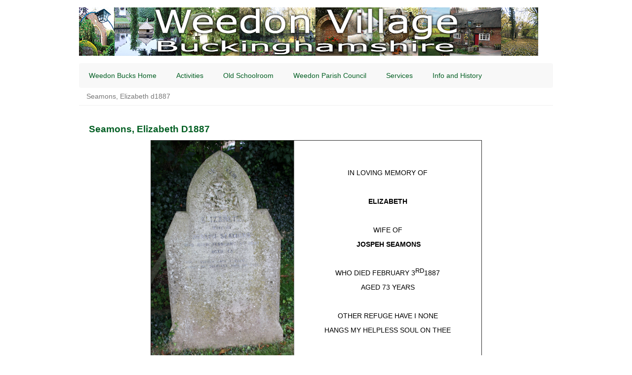

--- FILE ---
content_type: text/html; charset=utf-8
request_url: https://weedonbucks.org.uk/index.php/seamons-elizabeth-d1887
body_size: 6405
content:
<!DOCTYPE html>
<html lang="en-gb"  dir="ltr">
	<head><link rel="stylesheet" type="text/css" href="/plugins/editors/jckeditor/typography/typography.php"/>
		<!-- If responsive is disabled, don't create viewport -->
				<meta name="viewport" content="width=device-width, initial-scale=1">
		
		<meta charset="utf-8" />
	<base href="https://weedonbucks.org.uk/index.php/seamons-elizabeth-d1887" />
	<meta name="author" content="Joanna Rose" />
	<meta name="generator" content="Joomla! - Open Source Content Management" />
	<title>Seamons, Elizabeth d1887</title>
	<link href="/templates/jsn_solid2_pro/favicon.ico" rel="shortcut icon" type="image/vnd.microsoft.icon" />
	<link href="/templates/jsn_solid2_pro/css/bootstrap.css" rel="stylesheet" />
	<link href="/plugins/system/sunfw/assets/3rd-party/bootstrap/flexbt4_custom.css" rel="stylesheet" />
	<link href="/plugins/system/sunfw/assets/3rd-party/font-awesome/css/font-awesome.min.css" rel="stylesheet" />
	<link href="/templates/jsn_solid2_pro/css/template.css" rel="stylesheet" />
	<link href="/templates/jsn_solid2_pro/css/color_37693cfc748049e45d87b8c7d8b9aacd.css" rel="stylesheet" />
	<link href="/templates/jsn_solid2_pro/css/core/layout_37693cfc748049e45d87b8c7d8b9aacd.css" rel="stylesheet" />
	<link href="/templates/jsn_solid2_pro/css/core/general_37693cfc748049e45d87b8c7d8b9aacd.css" rel="stylesheet" />
	<link href="/templates/jsn_solid2_pro/css/core/sections_37693cfc748049e45d87b8c7d8b9aacd.css" rel="stylesheet" />
	<link href="/templates/jsn_solid2_pro/css/core/modules_37693cfc748049e45d87b8c7d8b9aacd.css" rel="stylesheet" />
	<link href="/templates/jsn_solid2_pro/css/core/menu_37693cfc748049e45d87b8c7d8b9aacd.css" rel="stylesheet" />
	<script src="/media/jui/js/jquery.min.js?14ee8781c8761bea3a340a376dfa7cc6"></script>
	<script src="/media/jui/js/jquery-noconflict.js?14ee8781c8761bea3a340a376dfa7cc6"></script>
	<script src="/media/jui/js/jquery-migrate.min.js?14ee8781c8761bea3a340a376dfa7cc6"></script>
	<script src="/media/system/js/caption.js?14ee8781c8761bea3a340a376dfa7cc6"></script>
	<script src="/templates/jsn_solid2_pro/assets/bootstrap-sass/assets/javascripts/bootstrap.min.js"></script>
	<script src="/plugins/system/sunfw/assets/joomlashine/site/js/utils.js"></script>
	<script src="/templates/jsn_solid2_pro/js/template.js"></script>
	<script>
jQuery(window).on('load',  function() {
				new JCaption('img.caption');
			});SunBlank.initTemplate();
			if (window.MooTools !== undefined) {
				Element.implement({
					hide: function() {
						return this;
					},
					show: function(v) {
						return this;
					},
					slide: function(v) {
						return this;
					}
				});
			}
		jQuery(function($){ initTooltips(); $("body").on("subform-row-add", initTooltips); function initTooltips (event, container) { container = container || document;$(container).find(".hasTooltip").tooltip({"html": true,"container": "body"});} });
	</script>


		<!-- HTML5 shim and Respond.js for IE8 support of HTML5 elements and media queries -->
		<!--[if lt IE 9]>
		<script src="https://oss.maxcdn.com/html5shiv/3.7.2/html5shiv.min.js"></script>
		<script src="https://oss.maxcdn.com/respond/1.4.2/respond.min.js"></script>
		<![endif]-->

			</head>

	
	<body id="sunfw-master" class="effect-top-push sunfw-offCanvas effect-right-push sunfw-offCanvas effect-bottom-push sunfw-offCanvas effect-left-push sunfw-offCanvas  sunfw-direction-ltr  sunfw-com-content sunfw-view-article sunfw-itemid-638">
		
		<div id="sunfw-wrapper" class="sunfw-content ">
			<div id="sunfw_section_header" class="sunfw-section sw-header"><div class="container"><div id="row_row-0" class="row flex flex-items-middle">
		<div id="column_column-0" class="col-xs-12 col-sm-12 col-md-12 col-lg-12"><div class="layout-item">
					<div class="sunfw-logo visible-lg visible-md visible-sm visible-xs">
	<a href="http://www.weedonbucks.org.uk" title="Weedon 2016">
		<img class="logo hidden-xs hidden-sm img-responsive " alt="Weedon 2016" src="https://weedonbucks.org.uk/images/logo/Logo_Weedon_2018b.png">
		<img class="logo hidden-lg hidden-md img-responsive " alt="Weedon 2016" src="https://weedonbucks.org.uk/images/logo/Logo_Mobile_Weedon_220x220_3.png">
	</a>
</div>
				</div></div>	</div></div></div><div id="sunfw_section_menu" class="sunfw-section "><div class="container"><div id="row_row-1" class="row ">
		<div id="column_column-2" class="col-xs-12 col-sm-12 col-md-12 col-lg-12 visible-lg visible-md visible-sm visible-xs"><div class="layout-item">
					<div class="main-menu visible-lg visible-md visible-sm visible-xs">
    <nav class="navbar navbar-default sunfw-menu-head sunfwMenuNoneEffect" role="navigation">
				<div class="navbar-header">
					<button type="button" class="navbar-toggle collapsed btn btn-danger" data-toggle="collapse" data-target="#menu_item_menu" aria-expanded="false">
						<i aria-hidden="true" class="fa fa-bars"></i>
					</button>
				</div>
				<div class="collapse navbar-collapse sunfw-menu" id="menu_item_menu"><ul class="nav navbar-nav sunfw-tpl-menu"><li class="item-435"><a class="clearfix" href="/index.php" ><span data-title="Weedon Bucks Home"><span class="menutitle">Weedon Bucks Home</span></span></a></li><li class="item-494 parent dropdown-submenu"><a class="clearfix dropdown-toggle" href="/index.php/village-organisations" ><span data-title="Activities"><span class="menutitle">Activities</span></span><span class="caret"></span></a><ul class="dropdown-menu"><li class="item-527"><a class="clearfix" href="/index.php/village-organisations/weedon-village-association" ><span data-title="Weedon Village Association"><span class="menutitle">Weedon Village Association</span></span></a></li><li class="item-827"><a class="clearfix" href="/index.php/village-organisations/wwg" ><span data-title="Wild Weedon"><span class="menutitle">Wild Weedon</span></span></a></li><li class="item-528"><a class="clearfix" href="/index.php/village-organisations/tuesday-club" ><span data-title="Tuesday Club"><span class="menutitle">Tuesday Club</span></span></a></li><li class="item-529"><a class="clearfix" href="/index.php/village-organisations/weedon-golf-society" ><span data-title="Weedon Golf Society"><span class="menutitle">Weedon Golf Society</span></span></a></li><li class="item-496"><a class="clearfix" href="/index.php/village-organisations/the-five-elms" ><span data-title="Five Elms Pub and Restaurant"><span class="menutitle">Five Elms Pub and Restaurant</span></span></a></li><li class="item-499"><a class="clearfix" href="/index.php/village-organisations/weedon-emergency-action-team" ><span data-title="Emergency Action Team"><span class="menutitle">Emergency Action Team</span></span></a></li><li class="item-531"><a class="clearfix" href="/index.php/village-organisations/weedon-art-class" ><span data-title="Weedon Art Class"><span class="menutitle">Weedon Art Class</span></span></a></li><li class="item-785"><a class="clearfix" href="/index.php/village-organisations/weedon-knitting-group" ><span data-title="Weedon Knitting Group"><span class="menutitle">Weedon Knitting Group</span></span></a></li></ul></li><li class="item-479 parent dropdown-submenu"><a class="clearfix dropdown-toggle" href="/index.php/the-old-schoolroom" ><span data-title="Old Schoolroom"><span class="menutitle">Old Schoolroom</span></span><span class="caret"></span></a><ul class="dropdown-menu"><li class="item-480"><a class="clearfix" href="/index.php/the-old-schoolroom/facilities" ><span data-title="Weedon Old Schoolroom Facilities"><span class="menutitle">Weedon Old Schoolroom Facilities</span></span></a></li><li class="item-482"><a class="clearfix" href="/index.php/the-old-schoolroom/hire-charges" ><span data-title="Weedon Old Schoolroom Hiring and Charges"><span class="menutitle">Weedon Old Schoolroom Hiring and Charges</span></span></a></li><li class="item-488"><a class="clearfix" href="/index.php/the-old-schoolroom/map-directions" ><span data-title="Weedon Old Schoolroom Directions"><span class="menutitle">Weedon Old Schoolroom Directions</span></span></a></li><li class="item-828"><a class="clearfix" href="/index.php/the-old-schoolroom/weedon-old-schoolroom-policies" ><span data-title="Weedon Old Schoolroom Policies"><span class="menutitle">Weedon Old Schoolroom Policies</span></span></a></li><li class="item-481"><a class="clearfix" href="/index.php/the-old-schoolroom/regular-bookings" ><span data-title="Weedon Old Schoolroom Regular Bookings"><span class="menutitle">Weedon Old Schoolroom Regular Bookings</span></span></a></li><li class="item-673"><a class="clearfix" href="/index.php/the-old-schoolroom/special-events" ><span data-title="Weedon Old Schoolroom Special Events"><span class="menutitle">Weedon Old Schoolroom Special Events</span></span></a></li><li class="item-829"><a class="clearfix" href="/index.php/the-old-schoolroom/weedon-old-schoolroom-registered-charity" ><span data-title="Weedon Old Schoolroom Registered Charity"><span class="menutitle">Weedon Old Schoolroom Registered Charity</span></span></a></li></ul></li><li class="item-489 parent dropdown-submenu"><a class="clearfix dropdown-toggle" href="/index.php/parish-council" ><span data-title="Weedon Parish Council"><span class="menutitle">Weedon Parish Council</span></span><span class="caret"></span></a><ul class="dropdown-menu"><li class="item-672"><a class="clearfix" href="/index.php/parish-council/parish-councillors" ><span data-title="Weedon Parish Councillors"><span class="menutitle">Weedon Parish Councillors</span></span></a></li><li class="item-491"><a class="clearfix" href="/index.php/parish-council/forthcoming-meetings" ><span data-title="Forthcoming Meetings for Weedon Parish Council"><span class="menutitle">Forthcoming Meetings for Weedon Parish Council</span></span></a></li><li class="item-493"><a class="clearfix" href="/index.php/parish-council/minutes-of-meetings" ><span data-title="Minutes of Meetings of Weedon Parish Council"><span class="menutitle">Minutes of Meetings of Weedon Parish Council</span></span></a></li><li class="item-492"><a class="clearfix" href="/index.php/parish-council/parish-council-projects" ><span data-title="Projects & Events of Weedon Parish Council"><span class="menutitle">Projects & Events of Weedon Parish Council</span></span></a></li><li class="item-620"><a class="clearfix" href="/index.php/parish-council/policies-and-procedures" ><span data-title="Policies and Procedures of Weedon Parish Council"><span class="menutitle">Policies and Procedures of Weedon Parish Council</span></span></a></li><li class="item-787"><a class="clearfix" href="/index.php/parish-council/financial" ><span data-title="Financial and Accounts for Weedon Parish Council"><span class="menutitle">Financial and Accounts for Weedon Parish Council</span></span></a></li><li class="item-566"><a class="clearfix" href="/index.php/parish-council/newsletters" ><span data-title="Annual Newsletters of Weedon Parish Council"><span class="menutitle">Annual Newsletters of Weedon Parish Council</span></span></a></li><li class="item-545"><a class="clearfix" href="/index.php/parish-council/planning-applications" ><span data-title="Major Planning Applications in Weedon"><span class="menutitle">Major Planning Applications in Weedon</span></span></a></li><li class="item-621 parent dropdown-submenu"><a class="clearfix dropdown-toggle" href="/index.php/parish-council/weedon-chapel-graveyard" ><span data-title="Weedon Chapel Graveyard"><span class="menutitle">Weedon Chapel Graveyard</span></span><span class="caret"></span></a><ul class="dropdown-menu"><li class="item-623"><a class="clearfix" href="/index.php/parish-council/weedon-chapel-graveyard/fees-and-regulations" ><span data-title="Fees and Regulations Weedon Chapel Graveyard"><span class="menutitle">Fees and Regulations Weedon Chapel Graveyard</span></span></a></li><li class="item-624"><a class="clearfix" href="/index.php/parish-council/weedon-chapel-graveyard/graveyard-plans" ><span data-title="Plans of Weedon Chapel Graveyard"><span class="menutitle">Plans of Weedon Chapel Graveyard</span></span></a></li><li class="item-622"><a class="clearfix" href="/index.php/parish-council/weedon-chapel-graveyard/graveyard-register" ><span data-title="Register of Weedon Chapel Graveyard"><span class="menutitle">Register of Weedon Chapel Graveyard</span></span></a></li><li class="item-665"><a class="clearfix" href="/index.php/parish-council/weedon-chapel-graveyard/headstone-stories" ><span data-title="Stories of Headstones in Weedon Chapel Graveyard"><span class="menutitle">Stories of Headstones in Weedon Chapel Graveyard</span></span></a></li></ul></li><li class="item-802 parent dropdown-submenu"><a class="clearfix dropdown-toggle" href="/index.php/parish-council/parish-council-other" ><span data-title="Weedon Parish Council Archive"><span class="menutitle">Weedon Parish Council Archive</span></span><span class="caret"></span></a><ul class="dropdown-menu"><li class="item-495"><a class="clearfix" href="/index.php/parish-council/parish-council-other/parish-plan" ><span data-title="Weedon Parish Plan 2011"><span class="menutitle">Weedon Parish Plan 2011</span></span></a></li></ul></li></ul></li><li class="item-521 parent dropdown-submenu"><a class="clearfix dropdown-toggle" href="/index.php/village-info" ><span data-title="Services"><span class="menutitle">Services</span></span><span class="caret"></span></a><ul class="dropdown-menu"><li class="item-561 parent dropdown-submenu"><a class="clearfix dropdown-toggle" href="/index.php/village-info/village-walk-footpaths" ><span data-title="Weedon Footpaths"><span class="menutitle">Weedon Footpaths</span></span><span class="caret"></span></a><ul class="dropdown-menu"><li class="item-617"><a class="clearfix" href="/index.php/village-info/village-walk-footpaths/footpath-access" ><span data-title="Weedon Footpath Access"><span class="menutitle">Weedon Footpath Access</span></span></a></li><li class="item-618"><a class="clearfix" href="/index.php/village-info/village-walk-footpaths/village-walk" ><span data-title="Weedon Village Walk"><span class="menutitle">Weedon Village Walk</span></span></a></li><li class="item-619"><a class="clearfix" href="/index.php/village-info/village-walk-footpaths/footpaths-map" ><span data-title="Weedon Footpaths Map"><span class="menutitle">Weedon Footpaths Map</span></span></a></li></ul></li><li class="item-497 parent dropdown-submenu"><a class="clearfix dropdown-toggle" href="/index.php/village-info/charitable-foundations" ><span data-title="Weedon Charities"><span class="menutitle">Weedon Charities</span></span><span class="caret"></span></a><ul class="dropdown-menu"><li class="item-563"><a class="clearfix" href="/index.php/village-info/charitable-foundations/dr-john-bridles-charity" ><span data-title="Dr John Bridles Charity Weedon and Hardwick"><span class="menutitle">Dr John Bridles Charity Weedon and Hardwick</span></span></a></li><li class="item-564"><a class="clearfix" href="/index.php/village-info/charitable-foundations/lord-fortescue-s-charity" ><span data-title="Lord Fortescue's Charity Weedon"><span class="menutitle">Lord Fortescue's Charity Weedon</span></span></a></li></ul></li><li class="item-498"><a class="clearfix" href="/index.php/village-info/church-services" ><span data-title="Weedon/Hardwick Churches"><span class="menutitle">Weedon/Hardwick Churches</span></span></a></li><li class="item-668"><a class="clearfix" href="/index.php/village-info/public-transport" ><span data-title="Public Transport to and from Weedon"><span class="menutitle">Public Transport to and from Weedon</span></span></a></li><li class="item-669"><a class="clearfix" href="/index.php/village-info/shopping-and-services" ><span data-title="Shopping and Services Weedon Bucks"><span class="menutitle">Shopping and Services Weedon Bucks</span></span></a></li><li class="item-670"><a class="clearfix" href="/index.php/village-info/education" ><span data-title="Schools for Weedon children"><span class="menutitle">Schools for Weedon children</span></span></a></li><li class="item-671"><a class="clearfix" href="/index.php/village-info/public-services" ><span data-title="Public Services and Local Government Weedon Bucks"><span class="menutitle">Public Services and Local Government Weedon Bucks</span></span></a></li></ul></li><li class="item-740 parent dropdown-submenu"><a class="clearfix dropdown-toggle" href="/index.php/info" ><span data-title="Info and History"><span class="menutitle">Info and History</span></span><span class="caret"></span></a><ul class="dropdown-menu"><li class="item-567 parent dropdown-submenu"><a class="clearfix dropdown-toggle" href="/index.php/info/village-history" ><span data-title="Weedon Bucks History "><span class="menutitle">Weedon Bucks History </span></span><span class="caret"></span></a><ul class="dropdown-menu"><li class="item-667"><a class="clearfix" href="/index.php/info/village-history/the-story-of-weedon" ><span data-title="A History of Weedon by Julie Gibbs"><span class="menutitle">A History of Weedon by Julie Gibbs</span></span></a></li><li class="item-593 parent dropdown-submenu"><a class="clearfix dropdown-toggle" href="/index.php/info/village-history/history-sub1" target="_blank" rel="noopener noreferrer" ><span data-title="Weedon War Memorial History and Biographies"><span class="menutitle">Weedon War Memorial History and Biographies</span></span><span class="caret"></span></a><ul class="dropdown-menu"><li class="item-838"><a class="clearfix" href="/index.php/info/village-history/history-sub1/war-memorial-biographies" ><span data-title="War Memorial Biographies"><span class="menutitle">War Memorial Biographies</span></span></a></li></ul></li><li class="item-666"><a class="clearfix" href="/index.php/info/village-history/graveyard-headstone-stories" ><span data-title="Weedon Graveyard Headstone Stories"><span class="menutitle">Weedon Graveyard Headstone Stories</span></span></a></li><li class="item-825"><a class="clearfix" href="/index.php/info/village-history/the-history-of-lilies-by-peter-eaton" target="_blank" rel="noopener noreferrer" ><span data-title="A History of Lilies by Peter Eaton"><span class="menutitle">A History of Lilies by Peter Eaton</span></span></a></li><li class="item-832"><a class="clearfix" href="/index.php/info/village-history/history-of-weedon-by-rev-ralph-bates" ><span data-title="Stories of Weedon by Rev Ralph Bates"><span class="menutitle">Stories of Weedon by Rev Ralph Bates</span></span></a></li><li class="item-836"><a class="clearfix" href="/index.php/info/village-history/more-weedon-history" ><span data-title="More Weedon History"><span class="menutitle">More Weedon History</span></span></a></li><li class="item-837"><a class="clearfix" href="/index.php/info/village-history/historic-objects-from-fortescue-field" ><span data-title="Historic Objects from Fortescue Field"><span class="menutitle">Historic Objects from Fortescue Field</span></span></a></li></ul></li><li class="item-522"><a class="clearfix" href="/index.php/info/links" ><span data-title="Local websites of interest"><span class="menutitle">Local websites of interest</span></span></a></li><li class="item-833"><a class="clearfix" href="/index.php/info/events-since-2000" ><span data-title="Recent History"><span class="menutitle">Recent History</span></span></a></li></ul></li></ul></div></nav></div>
				</div></div>	</div></div></div><div id="sunfw_section_breadcrumbs" class="sunfw-section "><div class="container"><div id="row_row-10" class="row ">
		<div id="column_column-18" class="col-xs-12 col-sm-12 col-md-12 col-lg-12"><div class="layout-item">
					<div class=" module-style  visible-lg visible-md visible-sm visible-xs">
	<div class="modulecontainer "><div class="jsn-breadcrumb">
	<ul itemscope itemtype="https://schema.org/BreadcrumbList" class="breadcrumb">
					<!-- <li class="active">
				<i class="fa fa-home" aria-hidden="true"></i>
			</li> -->
		
						<li itemprop="itemListElement" itemscope itemtype="https://schema.org/ListItem" class="active">
		<span itemprop="name">
			Seamons, Elizabeth d1887		</span>
					<meta itemprop="position" content="1">
				</li>
				</ul>
</div></div></div>
				</div></div>	</div></div></div><div id="sunfw_section_compoment" class="sunfw-section "><div class="container"><div id="row_row-4" class="row  sunfw-flex-component">
		<div id="column_column-6" class="col-xs-36 col-sm-12 col-md-12 col-lg-12 flex-md-unordered"><div class="layout-item">
					<div id="system-message-container">
	</div>

<div class="item-page " itemscope itemtype="https://schema.org/Article">
	<meta itemprop="inLanguage" content="en-GB" />
	
		
			<div class="page-header">
					<h2 itemprop="name">
				Seamons, Elizabeth d1887			</h2>
									</div>
		<div class="jsn-article-toolbar">
								   
				
			</div>
				
								<div itemprop="articleBody">
		<table align="center" border="1" cellpadding="1" cellspacing="1" style="width: 671px;">
	<tbody>
		<tr>
			<td>
				<p>
					<img alt="" src="/images/headstones/Seamons_Elizabeth_d1887.jpg" style="width: 300px; height: 450px;" /></p>
			</td>
			<td style="width: 380px;">
				<p align="center">
					IN LOVING MEMORY OF</p>
				<p align="center">
					&nbsp;</p>
				<p align="center">
					<strong>ELIZABETH </strong></p>
				<p align="center">
					&nbsp;</p>
				<p align="center">
					WIFE OF</p>
				<p align="center">
					&nbsp;<strong>JOSPEH SEAMONS</strong></p>
				<p align="center">
					&nbsp;</p>
				<p align="center">
					WHO DIED FEBRUARY 3<sup><font size="2">RD</font></sup>1887</p>
				<p align="center">
					AGED 73 YEARS</p>
				<p align="center">
					&nbsp;</p>
				<p align="center">
					OTHER REFUGE HAVE I NONE</p>
				<p align="center">
					HANGS MY HELPLESS SOUL ON THEE</p>
			</td>
		</tr>
		<tr>
			<td colspan="2" style="width: 661px;">
				<p style="margin: 0cm 0cm 10pt;">
					<span style="font-size:12.0pt;mso-bidi-font-size:11.0pt;font-family:10;&quot;Times New Roman&quot;,serif"><font color="#000000"><span style="font-family:&quot;Times New Roman&quot;,serif"><font color="#000000" size="3"><span style="font-size:12.0pt;line-height:115%;font-family:10;&quot;Times New Roman&quot;,serif"><font color="#000000">Elizabeth Brazier and Joseph were married in 1838 in Wycombe and lived at the Manor Farm House. They had one son William and ten daughters. They married Rolls, Watkins, Griffins and other Seamons.</font></span></font></span></font></span></p>
				<p style="margin: 0cm 0cm 0pt; line-height: normal;">
					&nbsp;</p>
			</td>
		</tr>
	</tbody>
</table>
<p>
	&nbsp;</p>
<p>
	GO TO <a href="/index.php/parish-council/weedon-chapel-graveyard/graveyard-register" title="Graveyard Register">Graveyard Register</a>&nbsp;for more headstone stories</p>
<p align="center">
	&nbsp;</p>
<p>
	&nbsp;</p>
<p>
	&nbsp;</p>
<p>
	&nbsp;</p>
 	</div>

	
							</div>

				</div></div>	</div></div></div><div id="sunfw_section_content-bottom" class="sunfw-section "><div class="container"><div id="row_row-5" class="row ">
		<div id="column_column-8" class="col-xs-12 col-sm-6 col-md-6 col-lg-6"><div class="layout-item">
					<div class="sunfw-pos-content-bottom  visible-lg visible-md visible-sm visible-xs">
	<div class="module-style "><div class="module-title"><h3 class="box-title "><span>Parish Council Menu</span></h3></div><div class="module-body">
<div class="jsn-mod-custom">
	<p>
	<a href="/index.php/parish-council" title="Parish Council">Parish Council</a><br />
	<br />
	<a href="/index.php/parish-council/parish-councillors" title="Weedon Parish Councillors">Weedon Parish Councillors</a><br />
	<br />
	<a href="/index.php/parish-council/forthcoming-meetings" title="Forthcoming Meetings for Weedon Parish Council">Forthcoming Meetings</a><br />
	<br />
	<a href="/index.php/parish-council/minutes-of-meetings" title="Minutes of Meetings of Weedon Parish Council">Minutes of Meetings</a><br />
	<br />
	<a href="/index.php/parish-council/parish-council-projects" title="Projects &amp; Events of Weedon Parish Council">Projects &amp; Events</a><br />
	<br />
	<a href="/index.php/parish-council/policies-and-procedures" title="Policies and Procedures of Weedon Parish Council">Policies and Procedures</a><br />
	<br />
	<a href="/index.php/parish-council/financial" title="Financial and Accounts for Weedon Parish Council">Financial and Accounts</a><br />
	<br />
	<a href="/index.php/parish-council/newsletters" title="Annual Newsletters of Weedon Parish Council">Annual Newsletters</a><br />
	<br />
	<a href="/index.php/parish-council/planning-applications" title="Major Planning Applications in Weedon">Major Planning Applications</a><br />
	<br />
	<a href="/index.php/parish-council/parish-council-other" title="Weedon Parish Council Archive">Parish Council Archive</a></p>
</div></div></div>
</div>
				</div></div>
<div id="column_column-20" class="col-xs-12 col-sm-6 col-md-6 col-lg-6"><div class="layout-item">
					<div class="sunfw-pos-content-bottom-2  visible-lg visible-md visible-sm visible-xs">
	<div class="module-style "><div class="module-title"><h3 class="box-title "><span>Weedon Chapel Graveyard Menu</span></h3></div><div class="module-body">
<div class="jsn-mod-custom">
	<p>
	<a href="/index.php/parish-council/weedon-chapel-graveyard" title="Weedon Chapel Graveyard">Weedon Chapel Graveyard</a><br />
	<br />
	<a href="/index.php/parish-council/weedon-chapel-graveyard/fees-and-regulations" title="Fees and Regulations">Fees and Regulations</a><br />
	<br />
	<a href="/index.php/parish-council/weedon-chapel-graveyard/graveyard-plans" title="Graveyard Plans">Graveyard Plans</a><br />
	<br />
	<a href="/index.php/parish-council/weedon-chapel-graveyard/graveyard-register" title="Graveyard Register">Graveyard Register</a><br />
	<br />
	<a href="/index.php/parish-council/weedon-chapel-graveyard/headstone-stories" title="Headstone stories">Headstone stories</a></p>
</div></div></div>
</div>
				</div></div>	</div></div></div><div id="sunfw_section_footer" class="sunfw-section footer"><div class="container"><div id="row_row-11" class="row ">
		<div id="column_column-19" class="col-xs-12 col-sm-12 col-md-12 col-lg-12"><div class="layout-item">
					<div class="sunfw-pos-copyright  visible-lg visible-md visible-sm visible-xs">
	<div class="module-style "><div class="module-body">
<div class="jsn-mod-custom">
	<p style="text-align: center;">
	<a href="/index.php/seamons-elizabeth-d1887/131-accessibility-statement" target="_self" title="Accessibility Statement">Accessibility statement for Weedon village website</a></p>
<p style="text-align: center;">
	<span style="color: rgb(0, 102, 0);">Designed By: <a href="https://g.page/r/CZhdbOhEqwrAEBM/" target="_blank">Race Computing in Winslow</a> - <a href="https://www.facebook.com/RaceComputingWinslow
" target="_blank">Computer Repairs &amp; Solution</a> - <span id="cloake2e85b00f163b775031ef98f823af5df">This email address is being protected from spambots. You need JavaScript enabled to view it.</span><script type='text/javascript'>
				document.getElementById('cloake2e85b00f163b775031ef98f823af5df').innerHTML = '';
				var prefix = '&#109;a' + 'i&#108;' + '&#116;o';
				var path = 'hr' + 'ef' + '=';
				var addye2e85b00f163b775031ef98f823af5df = 'Chr&#105;s' + '&#64;';
				addye2e85b00f163b775031ef98f823af5df = addye2e85b00f163b775031ef98f823af5df + 'R&#97;c&#101;C&#111;mp&#117;t&#105;ng' + '&#46;' + 'c&#111;m';
				var addy_texte2e85b00f163b775031ef98f823af5df = 'Chr&#105;s' + '&#64;' + 'R&#97;c&#101;C&#111;mp&#117;t&#105;ng' + '&#46;' + 'c&#111;m';document.getElementById('cloake2e85b00f163b775031ef98f823af5df').innerHTML += '<a ' + path + '\'' + prefix + ':' + addye2e85b00f163b775031ef98f823af5df + '\'>'+addy_texte2e85b00f163b775031ef98f823af5df+'<\/a>';
		</script></span></p>
</div></div></div>
</div>
				</div></div>	</div></div></div>		</div><!--/ #jsn-wrapper -->

		
			<a href="#" class="sunfw-scrollup position-center ">
						
			<i class="fa fa-angle-up"></i>Go to Top		</a>
		</body>
</html>


--- FILE ---
content_type: text/css
request_url: https://weedonbucks.org.uk/templates/jsn_solid2_pro/css/template.css
body_size: 104962
content:
/*!
 * JoomlaShine FW
 */
@import url("https://fonts.googleapis.com/css?family=Lato:100,300,400,700");
html {
  position: relative;
  min-height: 100%; }

body {
  height: 100%;
  overflow-x: hidden; }

.sunfw-content {
  height: 100%;
  -webkit-transition: all 0.3s;
  -o-transition: all 0.3s;
  transition: all 0.3s; }

.content-center {
  text-align: center; }
  .content-center em {
    margin-bottom: 20px;
    display: block;
    margin-top: 8px; }

div a.btn + a.btn {
  margin-left: 10px; }

.sunfw-pos-slider {
  background: #ffffff;
  border-bottom: 2px solid #d8d8d8;
  position: relative;
  z-index: 1; }

.item-page {
  background: #fff;
  padding: 15px 20px 10px; }

.sunfw-pos-mainbody-bottom {
  background: #fff;
  padding: 0 20px; }
  .sunfw-pos-mainbody-bottom .jsn-gallery {
    margin-right: -10px;
    margin-left: -10px; }

.sunfw-pos-right, .sunfw-pos-left {
  background: #fff;
  padding: 7px 9px 10px; }
  .sunfw-pos-right .module-style, .sunfw-pos-left .module-style {
    margin-bottom: 15px; }

.footer .module-title {
  padding-bottom: 10px;
  border-bottom: 2px solid #363636;
  margin-bottom: 20px; }
  .footer .module-title:first-letter {
    color: #76990C; }

/* ========================= JOOMLA! 3.x CORE LAYOUT ======================= */
/* ---------- Article Category Blog,Single Article ----------- */
.page-header {
  margin: 0;
  border-bottom: none; }
  .page-header h2 {
    margin: 0;
    font-size: 19px !important;
    color: #76990C !important;
    text-transform: capitalize !important;
    font-weight: bold; }

.jsn-article-toolbar {
  background-color: #f4f4f4;
  padding: 0 5px; }
  .jsn-article-toolbar .article-info {
    margin: 0 0 15px;
    padding: 9px 0; }
    .jsn-article-toolbar .article-info dd {
      display: inline-block;
      padding: 0 5px;
      line-height: 22px; }
      .jsn-article-toolbar .article-info dd:first-child {
        padding-right: 0; }
        .sunfw-direction-rtl .jsn-article-toolbar .article-info dd:first-child {
          padding-left: 0;
          padding-right: inherit; }
    .jsn-article-toolbar .article-info .create i {
      line-height: 15px; }
  .jsn-article-toolbar .icons .btn-group {
    padding: 9px 0; }
    .jsn-article-toolbar .icons .btn-group a.dropdown-toggle {
      padding: 0; }
      .jsn-article-toolbar .icons .btn-group a.dropdown-toggle span.caret {
        margin-left: 3px; }
        .sunfw-direction-rtl .jsn-article-toolbar .icons .btn-group a.dropdown-toggle span.caret {
          margin-right: 3px;
          margin-left: inherit; }
    .jsn-article-toolbar .icons .btn-group.open a.dropdown-toggle {
      box-shadow: none; }

/* ---------- Article Category List ----------- */
.content-category .cat-children {
  padding-top: 10px; }
  .content-category .cat-children h3.page-header {
    margin: 10px 0;
    font-size: 18px; }

.layout-item .blog .page-header h1, .layout-item .blog .page-header h2 {
  margin-bottom: 0; }
.layout-item .blog .article-info {
  margin-bottom: 3px; }
.layout-item .content-category .cat-children h3.page-header {
  font-size: 15px;
  margin: 0;
  padding: 0; }

.blog-featured h2 {
  margin-bottom: 5px; }
.blog-featured .article-info {
  margin-bottom: 5px; }

.pagination {
  margin: 0 !important; }
  .pagination .counter {
    display: none; }

/* ---------- Search Page ----------- */
form#searchForm {
  border: 1px solid #ecf0f3;
  padding: 15px;
  background: #fff; }
  form#searchForm .btn-toolbar {
    background: #ecf0f3 none repeat scroll 0 0;
    padding: 15px; }
    form#searchForm .btn-toolbar .btn {
      margin-top: 0;
      padding: 8px 12px; }
  form#searchForm #search-searchword {
    height: 35px; }
  form#searchForm .searchintro {
    margin: 10px 0; }
  form#searchForm fieldset {
    margin-top: 15px; }
    form#searchForm fieldset legend {
      padding-bottom: 8px;
      margin-bottom: 10px; }
    form#searchForm fieldset label input {
      display: inline-block;
      position: inherit;
      margin: 0 3px 0;
      vertical-align: middle; }
  form#searchForm p.counter {
    padding: 10px 0; }

dl.search-results {
  margin: 10px 0;
  padding: 0 15px; }
  dl.search-results dt.result-title {
    padding-top: 5px; }

.chzn-container {
  min-width: 100px !important; }

.chzn-container-single .chzn-single span {
  margin-right: 0; }
  .sunfw-direction-rtl .chzn-container-single .chzn-single span {
    margin-left: 0;
    margin-right: inherit; }

/* ---------- Newfeed ----------- */
.newsfeed-category {
  background: #fff;
  padding: 15px; }
  .newsfeed-category h1 {
    margin-top: 0; }

#adminForm fieldset.filters label.filter-search-lbl span {
  margin-right: 10px; }
  .sunfw-direction-rtl #adminForm fieldset.filters label.filter-search-lbl span {
    margin-left: 10px;
    margin-right: inherit; }

ul.list-striped {
  padding: 10px 0;
  list-style-type: none; }
  ul.list-striped li, ul.list-striped dd {
    border-bottom: 1px solid #ddd;
    padding: 8px; }
    ul.list-striped li:nth-child(2n+1), ul.list-striped dd:nth-child(2n+1) {
      background-color: #f9f9f9; }
    ul.list-striped li:hover, ul.list-striped dd:hover {
      background-color: #f5f5f5; }
    ul.list-striped li div.list-title a, ul.list-striped dd div.list-title a {
      font-weight: bold; }

.newsfeed figure {
  padding: 10px 0; }

/* ---------- Sticky ----------- */
.sunfw-sticky.sunfw-sticky-open {
  background: #FFF;
  position: fixed;
  top: 0;
  left: 0;
  width: 100%;
  right: 0;
  z-index: 99; }

#kunena {
  background: #fff;
  padding: 15px; }

.blog {
  background: #fff;
  padding: 15px; }
  .blog > h2 {
    margin-top: 0 !important; }

.category-list {
  background: #fff;
  padding: 15px; }
  .category-list .content-category > h2 {
    margin-top: 0; }

.sunfw-com-kunena #sunfw_section_compoment .layout-item {
  background: #fff;
  padding-bottom: 10px; }

.button-cyan {
  background: #5fc6b6;
  color: #FFF;
  font-weight: bold; }

.btn {
  padding: 10px 20px; }
  .btn i {
    margin-right: 5px; }
    .sunfw-direction-rtl .btn i {
      margin-left: 5px;
      margin-right: inherit; }

.link-action {
  padding: 1px 0 1px 0;
  text-decoration: none;
  position: relative;
  color: #76990C; }
  .sunfw-direction-rtl .link-action {
    padding: 1px 0 1px 0; }
  .link-action:after {
    content: "\f178";
    font-family: 'FontAwesome';
    font-size: 9px;
    margin-left: 5px;
    font-weight: normal; }
    .sunfw-direction-rtl .link-action:after {
      margin-right: 5px;
      margin-left: inherit; }

img.pull-center {
  max-width: 100%; }

.sunfw-scrollup {
  display: none;
  position: fixed;
  bottom: 30px;
  right: 30px;
  text-align: center;
  background: #76990C;
  color: #fff;
  padding: 7px 12px;
  text-transform: uppercase;
  font-size: 11px;
  border-radius: 3px; }
  .sunfw-scrollup i {
    display: block;
    font-size: 16px;
    margin-bottom: 5px; }
  .sunfw-scrollup:hover, .sunfw-scrollup:focus {
    color: #e5e5e5;
    text-decoration: none;
    background-color: #333333; }

.sunfw-switcher a.btn {
  padding: 5px 10px;
  margin-bottom: 1px;
  color: #000;
  border-radius: 0; }
  .sunfw-switcher a.btn.active, .sunfw-switcher a.btn:active {
    box-shadow: none;
    border-bottom: 1px solid #000; }

.sunfw-social .social {
  margin: 0; }
  .sunfw-social .social li {
    width: 32px;
    height: 32px;
    line-height: 30px;
    border-radius: 50%;
    text-align: center;
    background: transparent;
    display: inline-block;
    float: left;
    margin-left: 10px;
    border: 1px solid #777;
    padding: 0;
    color: #777; }
    .sunfw-direction-rtl .sunfw-social .social li {
      float: right; }
    .sunfw-direction-rtl .sunfw-social .social li {
      margin-right: 10px;
      margin-left: inherit; }
    .sunfw-social .social li:first-child {
      margin-left: 0; }
      .sunfw-direction-rtl .sunfw-social .social li:first-child {
        margin-right: 0;
        margin-left: inherit; }
    .sunfw-social .social li:hover {
      border-color: #76990C; }
      .sunfw-social .social li:hover a {
        color: #76990C !important; }
@media (max-width: 767px) {
  .sunfw-social {
    text-align: center;
    margin-top: 10px; }
    .sunfw-social .social {
      display: inline-block;
      float: none !important; }
      .sunfw-social .social li {
        width: 25px;
        height: 25px;
        line-height: 23px; }
        .sunfw-social .social li a {
          font-size: 14px !important; } }

.cookialaw {
  display: none;
  z-index: 999; }
  .cookialaw p {
    line-height: 34px;
    margin-bottom: 0; }
  .cookialaw.top {
    top: 0; }
  .cookialaw.left {
    left: 0; }
    .sunfw-direction-rtl .cookialaw.left {
      right: 0;
      left: auto; }
  .cookialaw.right {
    right: 0; }
    .sunfw-direction-rtl .cookialaw.right {
      left: 0;
      right: auto; }
  .cookialaw.bottom {
    bottom: 0; }
  .cookialaw.fixed {
    position: fixed; }
  .cookialaw.full {
    width: 100%; }
  .cookialaw.show {
    display: block; }

.menu-topmenu .navbar-default {
  background: transparent;
  border: none;
  margin: 0;
  min-height: inherit; }
  .menu-topmenu .navbar-default .navbar-nav {
    float: right; }
    .sunfw-direction-rtl .menu-topmenu .navbar-default .navbar-nav {
      float: left; }
  .menu-topmenu .navbar-default .navbar-collapse {
    padding: 0; }
.menu-topmenu ul {
  margin: 0; }
  .menu-topmenu ul li {
    border: 1px solid #dcdcdc;
    margin-left: 20px; }
    .sunfw-direction-rtl .menu-topmenu ul li {
      margin-right: 20px;
      margin-left: inherit; }
    .menu-topmenu ul li a {
      padding: 9px 10px 8px;
      color: #4d4d4d !important; }
      .menu-topmenu ul li a i {
        font-size: 14px;
        margin-right: 5px;
        color: #4d4d4d; }
        .sunfw-direction-rtl .menu-topmenu ul li a i {
          margin-left: 5px;
          margin-right: inherit; }
    .menu-topmenu ul li:hover a {
      color: #fff !important; }
      .menu-topmenu ul li:hover a i {
        color: #fff; }
@media (max-width: 767px) {
  .menu-topmenu {
    margin-top: 5px;
    margin-bottom: 10px; }
    .menu-topmenu .navbar-default .navbar-collapse {
      display: block;
      text-align: center;
      border: none; }
      .menu-topmenu .navbar-default .navbar-collapse ul {
        display: inline-block;
        float: none !important; }
      .menu-topmenu .navbar-default .navbar-collapse li {
        display: inline-block;
        margin: 0 10px; }
        .menu-topmenu .navbar-default .navbar-collapse li a {
          padding: 5px 10px; } }
@media (min-width: 1024px) {
  .menu-topmenu {
    margin-right: -15px; }
    .sunfw-direction-rtl .menu-topmenu {
      margin-left: -15px;
      margin-right: inherit; } }

.demo-feature-box {
  padding-top: 2px;
  padding-bottom: 5px; }
  .demo-feature-box .demo-feature-img {
    width: 65px;
    display: block;
    float: left;
    text-align: right;
    margin-top: 18px; }
    .sunfw-direction-rtl .demo-feature-box .demo-feature-img {
      float: right; }
    .sunfw-direction-rtl .demo-feature-box .demo-feature-img {
      text-align: left; }
  .demo-feature-box .demo-feature-desc {
    margin-left: 80px; }
    .sunfw-direction-rtl .demo-feature-box .demo-feature-desc {
      margin-right: 80px;
      margin-left: inherit; }
    .demo-feature-box .demo-feature-desc h3 {
      font-weight: bold;
      -webkit-font-smoothing: antialiased;
      -moz-osx-font-smoothing: grayscale; }

.demo-gmap, #gmap {
  background: #fff;
  padding: 5px;
  border-radius: 3px; }
  .demo-gmap .pb-element-googlemap, #gmap .pb-element-googlemap {
    margin-top: 0 !important;
    margin-bottom: 0 !important; }
  .demo-gmap .jsn-mod-custom > p, #gmap .jsn-mod-custom > p {
    display: none; }
  .demo-gmap .customdemo-gmap > p, #gmap .customdemo-gmap > p {
    display: none; }

.info-contact {
  font-size: 12px; }
  .info-contact ul {
    padding-top: 0;
    margin-top: -5px; }
    .info-contact ul li {
      padding: 5px 0;
      margin-bottom: 10px; }
      .info-contact ul li a {
        color: #4d4d4d; }
      .info-contact ul li i {
        font-size: 18px;
        min-width: 22px;
        margin-right: 10px; }
        .sunfw-direction-rtl .info-contact ul li i {
          margin-left: 10px;
          margin-right: inherit; }

.students {
  margin-left: -10px;
  margin-right: -10px; }

.testimonials img {
  margin-right: 15px;
  margin-bottom: 18px; }
  .sunfw-direction-rtl .testimonials img {
    margin-left: 15px;
    margin-right: inherit; }

#sunfw-master .sw-items-border > .Item:last-child {
  border: none; }

.title-special {
  background: #76990C;
  color: #fff !important;
  padding: 7px 15px 6px !important;
  border-left: 3px solid #526a08;
  border-bottom: none !important;
  margin-bottom: 20px; }

.row.has-border-center {
  margin-right: -20px !important;
  margin-left: -20px !important; }
  .row.has-border-center > div {
    border-left: 1px solid #f0f0f0;
    padding: 0 20px; }
    .sunfw-direction-rtl .row.has-border-center > div {
      border-right: 1px solid #f0f0f0;
      border-left: inherit; }
    .row.has-border-center > div:first-child {
      border-left: none; }
      .sunfw-direction-rtl .row.has-border-center > div:first-child {
        border-right: none;
        border-left: inherit; }

.welcome img {
  max-width: inherit; }
.welcome h3 {
  text-transform: capitalize !important;
  color: #76990C !important; }
.welcome .media-body {
  padding: 0 10px;
  padding-bottom: 0; }

.subscribe .btn {
  line-height: 20px;
  border-radius: 0; }

.menu.menu-treemenu {
  margin-bottom: 0; }
  .menu.menu-treemenu li {
    margin-bottom: 10px; }
    .menu.menu-treemenu li a {
      font-size: 13px;
      padding: 5px 0;
      color: #4d4d4d;
      display: block; }
      .menu.menu-treemenu li a:before {
        font-family: "FontAwesome";
        content: "\f067";
        margin-right: 10px;
        font-size: 10px;
        color: #c1c1c0; }
        .sunfw-direction-rtl .menu.menu-treemenu li a:before {
          margin-left: 10px;
          margin-right: inherit; }
      .menu.menu-treemenu li a:hover, .menu.menu-treemenu li a:focus {
        color: #76990C;
        background: transparent; }
    .menu.menu-treemenu li:last-child {
      margin-bottom: 0; }
    .menu.menu-treemenu li.active > a {
      color: #76990C; }
    .menu.menu-treemenu li > ul li {
      color: #949494; }
      .menu.menu-treemenu li > ul li > a {
        color: #949494; }
        .menu.menu-treemenu li > ul li > a:before {
          display: none; }
        .menu.menu-treemenu li > ul li > a:hover {
          color: #76990C; }
    .menu.menu-treemenu li.divider > span {
      font-size: 13px;
      padding: 5px 0;
      color: #4d4d4d;
      display: block; }
      .menu.menu-treemenu li.divider > span:before {
        font-family: "FontAwesome";
        content: "\f067";
        margin-right: 10px;
        font-size: 10px;
        color: #c1c1c0; }
        .sunfw-direction-rtl .menu.menu-treemenu li.divider > span:before {
          margin-left: 10px;
          margin-right: inherit; }
      .menu.menu-treemenu li.divider > span:hover, .menu.menu-treemenu li.divider > span:focus {
        color: #76990C;
        background: transparent; }
    .menu.menu-treemenu li .nav-child {
      padding-left: 25px; }
      .sunfw-direction-rtl .menu.menu-treemenu li .nav-child {
        padding-right: 25px;
        padding-left: inherit; }
.menu.menu-sidemenu {
  padding: 0;
  margin: -9px;
  margin-top: -15px; }
  .menu.menu-sidemenu li {
    text-align: left; }
    .sunfw-direction-rtl .menu.menu-sidemenu li {
      text-align: right; }
    .menu.menu-sidemenu li a {
      cursor: pointer;
      padding: 10px 15px;
      display: block; }
      .menu.menu-sidemenu li a:hover {
        color: #fff;
        background: #64810a; }
    .menu.menu-sidemenu li.active > a, .menu.menu-sidemenu li.current > a {
      color: #76990C; }
    .menu.menu-sidemenu li ul {
      list-style: none;
      padding: 0; }
      .menu.menu-sidemenu li ul li ul {
        padding: 0 10px; }
.footer .menu.menu-treemenu {
  padding-top: 0;
  margin-top: -10px; }
.sunfw-pos-right .menu.menu-treemenu {
  padding-left: 5px;
  margin-top: -5px; }
  .sunfw-direction-rtl .sunfw-pos-right .menu.menu-treemenu {
    padding-right: 5px;
    padding-left: inherit; }
@media (min-width: 768px) {
  .menu.menu-sidemenu li {
    text-align: left; }
    .sunfw-direction-rtl .menu.menu-sidemenu li {
      text-align: right; }
    .menu.menu-sidemenu li a {
      cursor: pointer;
      padding: 10px 15px;
      display: block;
      color: #5d5d5d; }
      .menu.menu-sidemenu li a:hover {
        color: #76990C; }
    .menu.menu-sidemenu li ul li a {
      color: #5d5d5d; }
    .menu.menu-sidemenu li.active > a, .menu.menu-sidemenu li.current > a, .menu.menu-sidemenu li:hover > a {
      color: #76990C;
      background: transparent; }
    .menu.menu-sidemenu li.parent {
      position: relative; }
      .menu.menu-sidemenu li.parent > a:after {
        content: "";
        position: absolute;
        right: 10px;
        top: 50%;
        margin-top: -2px;
        border-width: 1px 1px medium medium;
        border-style: solid solid none none;
        border-color: #76990C;
        width: 5px;
        height: 5px;
        transform: rotate(45deg); }
        .sunfw-direction-rtl .menu.menu-sidemenu li.parent > a:after {
          left: 10px;
          right: auto; }
    .menu.menu-sidemenu li:hover > ul {
      display: block; }
    .menu.menu-sidemenu li ul {
      position: absolute;
      top: 0;
      right: auto;
      left: 100%;
      z-index: 999;
      background: #fff;
      display: none;
      min-width: 200px;
      padding: 0;
      list-style: none; }
      .sunfw-direction-rtl .menu.menu-sidemenu li ul {
        right: 100%;
        left: auto; }
      .menu.menu-sidemenu li ul li {
        border-top: 1px solid #eee; }
        .menu.menu-sidemenu li ul li:first-child {
          border-top: none; }
        .menu.menu-sidemenu li ul li ul {
          display: none; }
        .menu.menu-sidemenu li ul li:hover ul {
          display: block; }
  .menu.menu-sidemenu:not(menu-iconmenu) li a:before {
    font-family: FontAwesome;
    content: "\f067";
    display: inline-block;
    width: 10px;
    height: 10px;
    font-size: 10px;
    color: #aaa;
    margin-right: 5px; }
  .sunfw-pos-right .menu.menu-sidemenu li {
    text-align: right; }
    .sunfw-direction-rtl .sunfw-pos-right .menu.menu-sidemenu li {
      text-align: left; }
    .sunfw-pos-right .menu.menu-sidemenu li.parent {
      position: relative; }
      .sunfw-pos-right .menu.menu-sidemenu li.parent > a:after {
        left: 10px;
        transform: rotate(-135deg); }
        .sunfw-direction-rtl .sunfw-pos-right .menu.menu-sidemenu li.parent > a:after {
          right: 10px;
          left: auto; }
    .sunfw-pos-right .menu.menu-sidemenu li a {
      display: flex;
      display: -webkit-flex;
      flex-direction: row-reverse; }
      .sunfw-pos-right .menu.menu-sidemenu li a:before {
        margin-right: 0;
        margin-left: 5px;
        line-height: 16px; }
    .sunfw-pos-right .menu.menu-sidemenu li ul {
      left: auto;
      right: 100%; }
      .sunfw-direction-rtl .sunfw-pos-right .menu.menu-sidemenu li ul {
        left: 100%;
        right: auto; } }

ul.menu-divmenu {
  margin: 0;
  padding: 0;
  list-style: none;
  text-align: center; }
  ul.menu-divmenu:after {
    height: 0;
    clear: both;
    content: ".";
    display: block;
    visibility: hidden; }
  ul.menu-divmenu li {
    margin: 0;
    padding: 0 0.8em;
    display: inline-block; }
    ul.menu-divmenu li a {
      font-weight: bold; }
    ul.menu-divmenu li:first-child {
      padding-left: 0; }

.module-title .box-title {
  margin-top: 0;
  margin-bottom: 15px;
  padding-bottom: 7px;
  padding-top: 7px;
  border-bottom: 2px solid #333; }
  .module-title .box-title i {
    margin-right: 5px;
    vertical-align: middle;
    min-width: 22px; }
    .sunfw-direction-rtl .module-title .box-title i {
      margin-left: 5px;
      margin-right: inherit; }
  .module-title .box-title span {
    display: inline-block;
    vertical-align: middle; }
    .module-title .box-title span:first-letter {
      color: #76990C; }
  .module-title .box-title.title-special {
    background: #76990C;
    color: #fff;
    border-left: 3px solid #526a08;
    border-bottom: 2px solid #76990C !important;
    margin-bottom: 20px; }
    .module-title .box-title.title-special span:first-letter {
      color: #fff; }

.search #mod-search-searchword {
  width: 100%;
  height: 32px;
  line-height: 32px;
  padding: 0 15px;
  border: 1px solid #ccc; }
  .search #mod-search-searchword:focus {
    border: 1px solid #76990C;
    box-shadow: 0px 0 1px #76990C; }
.search .btn {
  margin-top: 10px; }

.jsn-breadcrumb .breadcrumb {
  margin: 0;
  border-bottom: 1px solid #f0f0f0;
  background: #fff;
  border-radius: 0; }
  .jsn-breadcrumb .breadcrumb > li + li::before {
    content: "\f105";
    font-family: "FontAwesome";
    font-size: 14px; }

.jsn-bootstrap3 blockquote {
  min-height: 25px;
  font-style: italic;
  padding: 0 0 0 35px !important;
  background: transparent url("../images/icons/icon-text-blockquote.png") no-repeat scroll left 5px;
  border: medium none !important;
  font-size: 12px !important; }

.item-page .jsn-bootstrap3 h3, .item-page .jsn-bootstrap3 .h3 {
  font-size: 19px; }

.item-page > div > p:last-child {
  margin-bottom: 0; }

/*!
 * Sun Framework
 * Copyright 2016 Joomlashine.
 * @file _modules.scss
 */
.module-style-2 .module-body {
  padding: 0 10px 10px; }
.module-style-2 .module-title .box-title {
  padding-left: 10px; }
  .sunfw-direction-rtl .module-style-2 .module-title .box-title {
    padding-right: 10px;
    padding-left: inherit; }

.sunfw-breadcrumb {
  padding: 40px 0; }
  .sunfw-breadcrumb .breadcrumb {
    background: transparent;
    margin: 0;
    padding: 0; }
    .sunfw-breadcrumb .breadcrumb > .active {
      color: #FFF; }

.main-menu .sunfw-menu-head {
  margin-bottom: 0;
  border: none; }
.main-menu #menu_item_menu {
  padding: 0; }

@media (min-width: 768px) {
  .main-menu ul.sunfw-tpl-menu .menudescription {
    display: block;
    font-size: 12px;
    text-transform: initial;
    color: #949494; }
  .main-menu ul.sunfw-tpl-menu li > a > i {
    padding-right: 5px;
    vertical-align: top;
    margin-top: 2px; }
    .sunfw-direction-rtl .main-menu ul.sunfw-tpl-menu li > a > i {
      padding-left: 5px;
      padding-right: inherit; }
  .main-menu ul.sunfw-tpl-menu li > a > span {
    display: inline-block; }
  .main-menu ul.sunfw-tpl-menu > li {
    position: relative; }
    .main-menu ul.sunfw-tpl-menu > li > a {
      padding: 15px 20px; }
      .main-menu ul.sunfw-tpl-menu > li > a .caret {
        display: inline-block;
        vertical-align: middle;
        display: none; }
    .main-menu ul.sunfw-tpl-menu > li:before {
      content: "";
      width: 100%;
      height: 3px;
      background: transparent;
      position: absolute;
      top: -3px;
      left: 0;
      z-index: 1; }
    .main-menu ul.sunfw-tpl-menu > li.active:before, .main-menu ul.sunfw-tpl-menu > li:hover:before {
      background: #76990C; }
    .main-menu ul.sunfw-tpl-menu > li > ul {
      background: #fff;
      z-index: 9; }
  .main-menu ul.sunfw-tpl-menu > li.dropdown-submenu ul {
    margin: 0;
    padding: 0;
    position: absolute;
    width: 200px;
    left: auto;
    display: none;
    list-style: none;
    text-align: left;
    box-shadow: none;
    border-radius: 0;
    border: 1px solid #e5e5e5;
    margin-top: -1px; }
    .sunfw-direction-rtl .main-menu ul.sunfw-tpl-menu > li.dropdown-submenu ul {
      text-align: right; }
    .main-menu ul.sunfw-tpl-menu > li.dropdown-submenu ul li a {
      font-size: 14px;
      padding: 10px 0 10px 20px;
      display: block;
      position: relative;
      white-space: inherit; }
      .sunfw-direction-rtl .main-menu ul.sunfw-tpl-menu > li.dropdown-submenu ul li a {
        padding: 10px 20px 10px 0; }
      .main-menu ul.sunfw-tpl-menu > li.dropdown-submenu ul li a:before {
        background-color: #e5e5e5;
        height: 1px;
        bottom: 0;
        content: "";
        left: 0;
        position: absolute;
        width: 100%;
        display: block !important; }
        .sunfw-direction-rtl .main-menu ul.sunfw-tpl-menu > li.dropdown-submenu ul li a:before {
          right: 0;
          left: auto; }
      .main-menu ul.sunfw-tpl-menu > li.dropdown-submenu ul li a:after {
        font-family: "FontAwesome";
        content: "\f067";
        position: absolute;
        top: 13px;
        left: 5px;
        font-size: 10px;
        color: #c1c1c0; }
        .sunfw-direction-rtl .main-menu ul.sunfw-tpl-menu > li.dropdown-submenu ul li a:after {
          right: 5px;
          left: auto; }
      .main-menu ul.sunfw-tpl-menu > li.dropdown-submenu ul li a:hover {
        background: transparent;
        color: #76990C; }
    .main-menu ul.sunfw-tpl-menu > li.dropdown-submenu ul li.active > a, .main-menu ul.sunfw-tpl-menu > li.dropdown-submenu ul li.current > a {
      background: transparent;
      color: #76990C !important; }
    .main-menu ul.sunfw-tpl-menu > li.dropdown-submenu ul > li {
      padding: 0 15px;
      position: relative; }
      .main-menu ul.sunfw-tpl-menu > li.dropdown-submenu ul > li:hover > ul {
        display: block;
        opacity: 1;
        filter: alpha(opacity=100);
        top: 0;
        left: 100%; }
        .sunfw-direction-rtl .main-menu ul.sunfw-tpl-menu > li.dropdown-submenu ul > li:hover > ul {
          right: 100%;
          left: auto; }
  .main-menu ul.sunfw-tpl-menu > li.dropdown-submenu .divider {
    background-color: transparent;
    height: auto;
    margin: 0;
    overflow: visible; }
  .main-menu ul.sunfw-tpl-menu > li.dropdown-submenu .caret {
    border: none;
    position: absolute;
    right: 0;
    top: 50%;
    margin-top: -2px;
    width: 5px;
    height: 5px;
    border-top: 1px solid #4d4d4d;
    border-right: 1px solid #4d4d4d;
    transform: rotate(45deg);
    -webkit-transform: rotate(45deg); }
    .sunfw-direction-rtl .main-menu ul.sunfw-tpl-menu > li.dropdown-submenu .caret {
      left: 0;
      right: auto; }
  .main-menu ul.sunfw-tpl-menu > li.megamenu.right > ul {
    right: 0; }
    .sunfw-direction-rtl .main-menu ul.sunfw-tpl-menu > li.megamenu.right > ul {
      left: 0;
      right: auto; }
  .main-menu ul.sunfw-tpl-menu > li.megamenu.left > ul {
    left: 0; }
    .sunfw-direction-rtl .main-menu ul.sunfw-tpl-menu > li.megamenu.left > ul {
      right: 0;
      left: auto; }
  .main-menu ul.sunfw-tpl-menu > li.megamenu.center > ul {
    left: 50%;
    -webkit-transform: translateX(-50%);
    -ms-transform: translateX(-50%);
    -o-transform: translateX(-50%);
    transform: translateX(-50%); }
    .sunfw-direction-rtl .main-menu ul.sunfw-tpl-menu > li.megamenu.center > ul {
      right: 50%;
      left: auto; }
    .sunfw-direction-rtl .main-menu ul.sunfw-tpl-menu > li.megamenu.center > ul {
      -webkit-transform: translateX(50%);
      -ms-transform: translateX(50%);
      -o-transform: translateX(50%);
      transform: translateX(50%); }
  .main-menu ul.sunfw-tpl-menu > li.megamenu.full-width {
    position: static; }
    .main-menu ul.sunfw-tpl-menu > li.megamenu.full-width > ul {
      left: 0; }
      .sunfw-direction-rtl .main-menu ul.sunfw-tpl-menu > li.megamenu.full-width > ul {
        right: 0;
        left: auto; }
  .main-menu ul.sunfw-tpl-menu > li.megamenu ul.sunfw-megamenu-sub-menu {
    position: absolute;
    padding: 0;
    width: 100%;
    border: 1px solid #e5e5e5; }
    .main-menu ul.sunfw-tpl-menu > li.megamenu ul.sunfw-megamenu-sub-menu .caret {
      display: none !important; }
    .main-menu ul.sunfw-tpl-menu > li.megamenu ul.sunfw-megamenu-sub-menu .modulecontainer h3 {
      clear: both;
      color: #363636;
      font-size: 13px;
      text-transform: uppercase;
      margin-bottom: 0;
      margin-top: 0;
      background-color: #e8e8e8;
      padding: 9px 0 8px 17px;
      border-left: 3px solid #76990C; }
      .sunfw-direction-rtl .main-menu ul.sunfw-tpl-menu > li.megamenu ul.sunfw-megamenu-sub-menu .modulecontainer h3 {
        padding: 9px 17px 8px 0; }
    .main-menu ul.sunfw-tpl-menu > li.megamenu ul.sunfw-megamenu-sub-menu .modulecontainer > ul > li {
      padding: 0;
      list-style: none; }
    .main-menu ul.sunfw-tpl-menu > li.megamenu ul.sunfw-megamenu-sub-menu .modulecontainer #login-form {
      padding-top: 15px; }
      .main-menu ul.sunfw-tpl-menu > li.megamenu ul.sunfw-megamenu-sub-menu .modulecontainer #login-form #form-login-remember, .main-menu ul.sunfw-tpl-menu > li.megamenu ul.sunfw-megamenu-sub-menu .modulecontainer #login-form .checkbox {
        margin-bottom: 5px; }
      .main-menu ul.sunfw-tpl-menu > li.megamenu ul.sunfw-megamenu-sub-menu .modulecontainer #login-form ul.unstyled {
        display: none;
        position: relative;
        opacity: 1; }
    .main-menu ul.sunfw-tpl-menu > li.megamenu ul.sunfw-megamenu-sub-menu .sunfw-item ul.menu, .main-menu ul.sunfw-tpl-menu > li.megamenu ul.sunfw-megamenu-sub-menu .sunfw-item .module-style > div ul.menu {
      display: block;
      position: relative;
      width: 100%;
      right: 0; }
      .main-menu ul.sunfw-tpl-menu > li.megamenu ul.sunfw-megamenu-sub-menu .sunfw-item ul.menu > li:first-child > a, .main-menu ul.sunfw-tpl-menu > li.megamenu ul.sunfw-megamenu-sub-menu .sunfw-item .module-style > div ul.menu > li:first-child > a {
        border-top: none; }
      .main-menu ul.sunfw-tpl-menu > li.megamenu ul.sunfw-megamenu-sub-menu .sunfw-item ul.menu li, .main-menu ul.sunfw-tpl-menu > li.megamenu ul.sunfw-megamenu-sub-menu .sunfw-item .module-style > div ul.menu li {
        position: relative; }
        .main-menu ul.sunfw-tpl-menu > li.megamenu ul.sunfw-megamenu-sub-menu .sunfw-item ul.menu li.active > a, .main-menu ul.sunfw-tpl-menu > li.megamenu ul.sunfw-megamenu-sub-menu .sunfw-item ul.menu li.current > a, .main-menu ul.sunfw-tpl-menu > li.megamenu ul.sunfw-megamenu-sub-menu .sunfw-item .module-style > div ul.menu li.active > a, .main-menu ul.sunfw-tpl-menu > li.megamenu ul.sunfw-megamenu-sub-menu .sunfw-item .module-style > div ul.menu li.current > a {
          color: #76990C !important; }
        .main-menu ul.sunfw-tpl-menu > li.megamenu ul.sunfw-megamenu-sub-menu .sunfw-item ul.menu li a, .main-menu ul.sunfw-tpl-menu > li.megamenu ul.sunfw-megamenu-sub-menu .sunfw-item .module-style > div ul.menu li a {
          padding: 10px 10px 10px 35px;
          border-top: 1px solid #e5e5e5; }
          .sunfw-direction-rtl .main-menu ul.sunfw-tpl-menu > li.megamenu ul.sunfw-megamenu-sub-menu .sunfw-item ul.menu li a, .sunfw-direction-rtl .main-menu ul.sunfw-tpl-menu > li.megamenu ul.sunfw-megamenu-sub-menu .sunfw-item .module-style > div ul.menu li a {
            padding: 10px 35px 10px 10px; }
        .main-menu ul.sunfw-tpl-menu > li.megamenu ul.sunfw-megamenu-sub-menu .sunfw-item ul.menu li > a:before, .main-menu ul.sunfw-tpl-menu > li.megamenu ul.sunfw-megamenu-sub-menu .sunfw-item .module-style > div ul.menu li > a:before {
          content: "\f067";
          font-family: "FontAwesome";
          position: absolute;
          top: 13px;
          left: 20px;
          font-size: 10px;
          color: #9B9B9B; }
          .sunfw-direction-rtl .main-menu ul.sunfw-tpl-menu > li.megamenu ul.sunfw-megamenu-sub-menu .sunfw-item ul.menu li > a:before, .sunfw-direction-rtl .main-menu ul.sunfw-tpl-menu > li.megamenu ul.sunfw-megamenu-sub-menu .sunfw-item .module-style > div ul.menu li > a:before {
            right: 20px;
            left: auto; }
        .main-menu ul.sunfw-tpl-menu > li.megamenu ul.sunfw-megamenu-sub-menu .sunfw-item ul.menu li.parent > a:after, .main-menu ul.sunfw-tpl-menu > li.megamenu ul.sunfw-megamenu-sub-menu .sunfw-item .module-style > div ul.menu li.parent > a:after {
          content: "\f105";
          font-family: "FontAwesome";
          position: absolute;
          right: 10px; }
          .sunfw-direction-rtl .main-menu ul.sunfw-tpl-menu > li.megamenu ul.sunfw-megamenu-sub-menu .sunfw-item ul.menu li.parent > a:after, .sunfw-direction-rtl .main-menu ul.sunfw-tpl-menu > li.megamenu ul.sunfw-megamenu-sub-menu .sunfw-item .module-style > div ul.menu li.parent > a:after {
            left: 10px;
            right: auto; }
        .main-menu ul.sunfw-tpl-menu > li.megamenu ul.sunfw-megamenu-sub-menu .sunfw-item ul.menu li > ul, .main-menu ul.sunfw-tpl-menu > li.megamenu ul.sunfw-megamenu-sub-menu .sunfw-item .module-style > div ul.menu li > ul {
          min-width: 200px;
          display: none;
          background: #fff;
          list-style: none;
          left: 100%;
          top: 0;
          position: absolute;
          padding: 0;
          border: 1px solid #e5e5e5;
          box-shadow: 0 3px 4px rgba(100, 100, 100, 0.15) !important; }
          .sunfw-direction-rtl .main-menu ul.sunfw-tpl-menu > li.megamenu ul.sunfw-megamenu-sub-menu .sunfw-item ul.menu li > ul, .sunfw-direction-rtl .main-menu ul.sunfw-tpl-menu > li.megamenu ul.sunfw-megamenu-sub-menu .sunfw-item .module-style > div ul.menu li > ul {
            right: 100%;
            left: auto; }
        .main-menu ul.sunfw-tpl-menu > li.megamenu ul.sunfw-megamenu-sub-menu .sunfw-item ul.menu li:hover > ul, .main-menu ul.sunfw-tpl-menu > li.megamenu ul.sunfw-megamenu-sub-menu .sunfw-item .module-style > div ul.menu li:hover > ul {
          display: block;
          z-index: 9999;
          -webkit-box-shadow: none;
          box-shadow: none; }
          .main-menu ul.sunfw-tpl-menu > li.megamenu ul.sunfw-megamenu-sub-menu .sunfw-item ul.menu li:hover > ul > li:first-child a, .main-menu ul.sunfw-tpl-menu > li.megamenu ul.sunfw-megamenu-sub-menu .sunfw-item .module-style > div ul.menu li:hover > ul > li:first-child a {
            border-top: none; }
          .main-menu ul.sunfw-tpl-menu > li.megamenu ul.sunfw-megamenu-sub-menu .sunfw-item ul.menu li:hover > ul a, .main-menu ul.sunfw-tpl-menu > li.megamenu ul.sunfw-megamenu-sub-menu .sunfw-item .module-style > div ul.menu li:hover > ul a {
            width: 100%;
            display: block; }
    .main-menu ul.sunfw-tpl-menu > li.megamenu ul.sunfw-megamenu-sub-menu .sunfw-social ul {
      position: relative;
      left: 0; }
    .main-menu ul.sunfw-tpl-menu > li.megamenu ul.sunfw-megamenu-sub-menu li a:hover {
      background: transparent; }
  .main-menu ul.sunfw-tpl-menu > li.sunfw-submenu-flipback.dropdown-submenu ul {
    text-align: right; }
    .sunfw-direction-rtl .main-menu ul.sunfw-tpl-menu > li.sunfw-submenu-flipback.dropdown-submenu ul {
      text-align: left; }
    .main-menu ul.sunfw-tpl-menu > li.sunfw-submenu-flipback.dropdown-submenu ul li a {
      padding: 10px 20px 10px 0; }
      .sunfw-direction-rtl .main-menu ul.sunfw-tpl-menu > li.sunfw-submenu-flipback.dropdown-submenu ul li a {
        padding: 10px 0 10px 20px; }
      .main-menu ul.sunfw-tpl-menu > li.sunfw-submenu-flipback.dropdown-submenu ul li a:after {
        right: 5px;
        left: inherit; }
    .main-menu ul.sunfw-tpl-menu > li.sunfw-submenu-flipback.dropdown-submenu ul > li:hover > ul {
      right: 100%;
      left: auto; }
    .main-menu ul.sunfw-tpl-menu > li.sunfw-submenu-flipback.dropdown-submenu ul.center {
      position: static; }
      .main-menu ul.sunfw-tpl-menu > li.sunfw-submenu-flipback.dropdown-submenu ul.center > ul {
        width: 100% !important;
        left: 0;
        -webkit-transform: translateX(0);
        -ms-transform: translateX(0);
        -o-transform: translateX(0);
        transform: translateX(0); }
        .sunfw-direction-rtl .main-menu ul.sunfw-tpl-menu > li.sunfw-submenu-flipback.dropdown-submenu ul.center > ul {
          right: 0;
          left: auto; }
        .sunfw-direction-rtl .main-menu ul.sunfw-tpl-menu > li.sunfw-submenu-flipback.dropdown-submenu ul.center > ul {
          -webkit-transform: translateX(0);
          -ms-transform: translateX(0);
          -o-transform: translateX(0);
          transform: translateX(0); }
  .main-menu ul.sunfw-tpl-menu > li.sunfw-submenu-flipback.megamenu.right > ul {
    left: 0;
    right: auto; }
  .main-menu ul.sunfw-tpl-menu > li.sunfw-submenu-flipback.megamenu.left > ul {
    right: 0;
    left: auto; }
  .main-menu ul.sunfw-tpl-menu > li.sunfw-submenu-flipback.megamenu.center > ul {
    left: 50%;
    -webkit-transform: translateX(-50%);
    -ms-transform: translateX(-50%);
    -o-transform: translateX(-50%);
    transform: translateX(-50%); }
    .sunfw-direction-rtl .main-menu ul.sunfw-tpl-menu > li.sunfw-submenu-flipback.megamenu.center > ul {
      right: 50%;
      left: auto; }
    .sunfw-direction-rtl .main-menu ul.sunfw-tpl-menu > li.sunfw-submenu-flipback.megamenu.center > ul {
      -webkit-transform: translateX(50%);
      -ms-transform: translateX(50%);
      -o-transform: translateX(50%);
      transform: translateX(50%); }
  .main-menu ul.sunfw-tpl-menu > li.sunfw-submenu-flipback.megamenu.full-width > ul {
    right: 0;
    left: auto; }
  .main-menu ul.sunfw-tpl-menu > li.sunfw-submenu-flipback .caret {
    left: 0;
    transform: rotate(-135deg);
    -webkit-transform: rotate(-135deg); }
    .sunfw-direction-rtl .main-menu ul.sunfw-tpl-menu > li.sunfw-submenu-flipback .caret {
      right: 0;
      left: auto; }

  .sunfwMenuFading .sunfw-megamenu-sub-menu, .sunfwMenuFading .dropdown-menu, .sunfwMenuSlide .sunfw-megamenu-sub-menu, .sunfwMenuSlide .dropdown-menu {
    display: none; }

  #menu_item_menu ul.dropdown-menu, #menu_item_menu ul.sunfw-megamenu-sub-menu ul {
    width: 100%; }

  .sunfwMenuNoneEffect ul.sunfw-tpl-menu > li > ul {
    display: none; }
  .sunfwMenuNoneEffect ul.sunfw-tpl-menu > li:hover > ul {
    display: block; } }
@media (max-width: 767px) {
  .dropdown-menu {
    -webkit-box-shadow: none;
    box-shadow: none; }
    .dropdown-menu > li > a {
      padding: 10px 15px; }

  .main-menu .navbar-default {
    background: transparent; }
    .main-menu .navbar-default .navbar-toggle {
      padding: 6px 12px; }
      .main-menu .navbar-default .navbar-toggle i {
        color: #fff;
        margin: 0; }

  .main-menu ul.sunfw-tpl-menu.navbar-nav {
    float: none;
    margin: 0; }
    .main-menu ul.sunfw-tpl-menu.navbar-nav > li > a {
      padding: 6px 12px; }
  .main-menu ul.sunfw-tpl-menu .menudescription {
    display: block;
    font-size: 12px;
    text-transform: initial;
    color: #949494; }
  .main-menu ul.sunfw-tpl-menu .caret {
    border: none;
    width: 40px;
    top: 0;
    position: absolute;
    right: 0;
    height: 100%;
    text-align: center;
    margin-top: 0; }
    .sunfw-direction-rtl .main-menu ul.sunfw-tpl-menu .caret {
      left: 0;
      right: auto; }
    .main-menu ul.sunfw-tpl-menu .caret:before {
      content: "\f105";
      font-family: "FontAwesome";
      color: #4d4d4d;
      font-size: 18px;
      vertical-align: middle;
      position: relative;
      top: 7px; }
    .main-menu ul.sunfw-tpl-menu .caret.open:before {
      content: "\f107"; }
  .main-menu ul.sunfw-tpl-menu > li ul {
    display: none !important;
    position: relative;
    border-top: 1px solid #e5e5e5;
    width: 100% !important; }
    .main-menu ul.sunfw-tpl-menu > li ul.menuShow {
      display: block !important;
      width: 100%;
      padding-bottom: 0; }
    .main-menu ul.sunfw-tpl-menu > li ul > li > a {
      position: relative; }
    .main-menu ul.sunfw-tpl-menu > li ul > li > ul {
      border-top: none;
      padding-left: 20px;
      border-bottom: none;
      border-left: none;
      border-right: none; }
      .sunfw-direction-rtl .main-menu ul.sunfw-tpl-menu > li ul > li > ul {
        padding-right: 20px;
        padding-left: inherit; }
  .main-menu ul.sunfw-tpl-menu > li.megamenu {
    position: relative; }
    .main-menu ul.sunfw-tpl-menu > li.megamenu .sunfw-megamenu-sub-menu {
      padding-left: 20px;
      width: 100% !important; }
      .sunfw-direction-rtl .main-menu ul.sunfw-tpl-menu > li.megamenu .sunfw-megamenu-sub-menu {
        padding-right: 20px;
        padding-left: inherit; }
      .main-menu ul.sunfw-tpl-menu > li.megamenu .sunfw-megamenu-sub-menu .grid {
        padding: 0 !important; }
      .main-menu ul.sunfw-tpl-menu > li.megamenu .sunfw-megamenu-sub-menu.menuShow .sunfw-mega-menu ul.menu {
        display: block !important; }
        .main-menu ul.sunfw-tpl-menu > li.megamenu .sunfw-megamenu-sub-menu.menuShow .sunfw-mega-menu ul.menu ul {
          display: none !important; }
          .main-menu ul.sunfw-tpl-menu > li.megamenu .sunfw-megamenu-sub-menu.menuShow .sunfw-mega-menu ul.menu ul.menuShow {
            display: block !important; }
    .main-menu ul.sunfw-tpl-menu > li.megamenu .sunfw-mega-menu [class*="col-xs-"] {
      width: 100%;
      padding: 0; }
    .main-menu ul.sunfw-tpl-menu > li.megamenu .sunfw-mega-menu .row {
      margin: 0; }
    .main-menu ul.sunfw-tpl-menu > li.megamenu .sunfw-mega-menu ul {
      display: block; }
      .main-menu ul.sunfw-tpl-menu > li.megamenu .sunfw-mega-menu ul.unstyled {
        display: none;
        list-style: none;
        padding-left: 20px; }
        .sunfw-direction-rtl .main-menu ul.sunfw-tpl-menu > li.megamenu .sunfw-mega-menu ul.unstyled {
          padding-right: 20px;
          padding-left: inherit; }
        .main-menu ul.sunfw-tpl-menu > li.megamenu .sunfw-mega-menu ul.unstyled a {
          display: block;
          padding: 6px 12px; }
    .main-menu ul.sunfw-tpl-menu > li.megamenu .sunfw-mega-menu h3 {
      margin: 0;
      font-size: 14px;
      padding: 10px 0; }
  .main-menu ul.sunfw-tpl-menu li {
    border-bottom: 1px solid #ccc;
    float: none; }
    .main-menu ul.sunfw-tpl-menu li:last-child {
      border-bottom: none; }
    .main-menu ul.sunfw-tpl-menu li a:hover {
      color: #76990C;
      background: transparent; } }
.disable-responsive .container {
  width: 990px !important; }

@media (min-width: 768px) and (max-width: 992px) {
  .row {
    margin-left: -15px;
    margin-right: -15px; }

  .demo-events .demo-events-img img {
    width: 100px; }

  .welcome .media-left img {
    width: 200px; }

  .module-title .box-title {
    font-size: 14px; }

  .footer .module-title {
    font-size: 14px; }

  .item-page .jsn-bootstrap3 h3, .item-page .jsn-bootstrap3 .h3 {
    font-size: 14px; }

  .main-menu ul.sunfw-tpl-menu > li > a {
    padding: 6px 15px; } }
@media (min-width: 992px) {
  .container-fluid {
    padding-left: 0;
    padding-right: 0; } }
@media (max-width: 959px) {
  .sunfw-pos-right, .sunfw-pos-left {
    padding: 7px 20px 10px; }

  .jsn-uniform.jsn-master .jsn-bootstrap .jsn-form-content .control-group {
    padding-left: 0;
    padding-right: 0; }
    .jsn-uniform.jsn-master .jsn-bootstrap .jsn-form-content .control-group .controls .input-append:first-child {
      margin-right: 10px; } }
    @media (max-width: 959px) and (max-width: 480px) {
      .jsn-uniform.jsn-master .jsn-bootstrap .jsn-form-content .control-group .controls .input-append:first-child {
        margin-right: 0; } }

@media (max-width: 959px) {
  /* Kunena */
  #kunena.layout .row fieldset:first-child legend {
    padding-top: 0; }

  #kunena.layout .row fieldset legend {
    padding-top: 20px; }

  #kunena.layout li.dropdown {
    padding: 0; }

  #kunena.layout .mobile-user {
    margin-top: -52px !important; }

  #kunena.layout li.dropdown,
  #kunena.layout .navbar-nav.pull-left > div.collapse:not(.in) {
    display: block !important; }

  #kunena.layout .search .btn {
    height: 32px;
    width: 32px;
    line-height: 31px; }

  #search fieldset [class*="col-md-"] {
    padding-left: 0;
    padding-right: 0; }

  .table-bordered > thead > tr > th,
  .table-bordered > thead > tr > td {
    border-bottom-width: 1px !important; }

  #kunena.layout .table td.col-md-1,
  #kunena.layout .table th.col-md-1 {
    width: 10%; }

  #kunena.layout .table td.col-md-6,
  #kunena.layout .table th.col-md-6 {
    width: 20%; }

  #kunena.layout #search .btn[data-toggle="collapse"] {
    padding: 0;
    height: 24px;
    width: 24px;
    background-color: transparent;
    color: #000; }

  input[name="exactname"] {
    margin-top: 0;
    vertical-align: middle; }

  #kunena.layout .kfrontend .table td h3 {
    text-transform: capitalize; }

  #search-options .form-control {
    margin-bottom: 10px; }

  div button + button {
    margin-left: 15px; }

  #kunena.layout .btn-toolbar .btn {
    padding: 0;
    line-height: 20px;
    height: 24px;
    width: 24px; }

  .sunfw-direction-rtl .main-menu ul.sunfw-tpl-menu .caret:before {
    content: "\f104"; }
  .sunfw-direction-rtl .sw-items-border .pb-item > .pb-image {
    margin: 0 0 0 0.5em; }
  .sunfw-direction-rtl .sw-items-border .pb-content > .Description {
    text-align: right !important; }
  .sunfw-direction-rtl .pb-centered.pb-grid > .pb-column:not(.pb-aligned):not(.pb-row) {
    text-align: right; } }
@media (min-width: 768px) {
  #remember #login-remember {
    vertical-align: middle;
    margin: 0; }
  #remember + button.btn[type*="submit"] {
    display: block;
    margin-top: 15px !important;
    margin-bottom: 15px !important; }

  #kunena.layout .mobile-user {
    margin-top: -53px !important; }

  .sunfw-social .social {
    margin: 15px 0px; }

  .menu-topmenu {
    margin-top: 12px; } }
@media (min-width: 768px) and (max-width: 960px) {
  .pb-grid > [class*="pb-six pb-wide"].pb-column.sw-fullwidth {
    width: 100% !important; } }
@media (max-width: 767px) {
  .sunfw-logo {
    text-align: center; }
    .sunfw-logo a {
      display: inline-block; }

  #sunfw_section_menu > div > div > div {
    padding-right: 0;
    padding-left: 0; }

  .block-menu {
    position: absolute;
    top: 0;
    padding: 0;
    right: 0; }
    .sunfw-direction-rtl .block-menu {
      left: 0;
      right: auto; }

  .blog .article-info dd:last-child {
    float: none; }
  .blog .entry-content {
    padding: 15px; }

  .item-page {
    padding-top: 20px; }

  .item-page .page-header h2 {
    font-size: 35px; }

  .layout-item .blog [class*='col-xs-'] {
    width: 100%; }

  .bottom, .bottom .align-right {
    text-align: center; }

  .welcome .media-left {
    display: block;
    text-align: center;
    padding: 0; }
    .welcome .media-left img {
      display: inline-block; }

  #sunfw_section_footer .col-xs-12 {
    padding-left: 0;
    padding-right: 0; }
    .sunfw-direction-rtl #sunfw_section_footer .col-xs-12 {
      padding-right: 0;
      padding-left: inherit; }
    .sunfw-direction-rtl #sunfw_section_footer .col-xs-12 {
      padding-left: 0;
      padding-right: inherit; }

  .sw-header .flex-items-middle {
    display: flex;
    flex-direction: column; }
    .sw-header .flex-items-middle .sw-social-icons {
      order: -1; }

  .demo-gmap {
    padding: 0px; }

  .navbar-nav .open .dropdown-menu#userdropdownlogin {
    margin-top: 20px;
    position: absolute;
    background-color: white;
    border: 1px solid rgba(0, 0, 0, 0.15);
    border-radius: 0;
    -webkit-box-shadow: 0 6px 12px rgba(0, 0, 0, 0.175);
    box-shadow: 0 6px 12px rgba(0, 0, 0, 0.175);
    min-width: 320px; }

  #kunena.layout .nav .dropdown-menu a.thumbnail {
    border: none; }

  #k-lgn-secretkey {
    width: 100%;
    border: 1px solid #ccc;
    padding: 5px 9px;
    margin-bottom: 10px; }

  #userdropdownlogin div#remember + button {
    margin-bottom: 20px !important; }
    #userdropdownlogin div#remember + button + a {
      line-height: 5px;
      display: block; }
      #userdropdownlogin div#remember + button + a + a {
        line-height: 5px;
        display: block; } }
@media (max-width: 480px) {
  .row {
    margin-left: -15px;
    margin-right: -15px; }

  .blog .items-row [class*="col-xs-4"] {
    width: 100%; }

  .layout-item .slider-home {
    padding: 30px 0; }
    .layout-item .slider-home h1 {
      font-size: 24px;
      margin-bottom: 15px; }
    .layout-item .slider-home .btn {
      margin-top: 20px; }

  .main-menu ul.sunfw-tpl-menu.navbar-nav {
    max-height: 400px;
    overflow: scroll; }

  #p2v_g {
    border-right: none !important; }
    .sunfw-direction-rtl #p2v_g {
      border-left: none !important;
      border-right: inherit; }

  .jsn-error-page .jsn-search #mod-search-searchword {
    width: 100% !important;
    margin-bottom: 10px; }

  .jsn-error-page .table .table-cell {
    display: flex;
    display: -webkit-flex;
    flex-direction: column;
    justify-content: center; }

  .sw-nopadding .pb-stackable.pb-grid > .pb-column:not(.pb-row) {
    padding: 0 !important; }

  .sunfw-pos-right, .sunfw-pos-left {
    padding: 7px 20px 10px; }

  .jsn-uniform.jsn-master .jsn-narrow .jsn-daterangepicker.hasDatepicker {
    width: 37% !important; }

  .jsn-uniform.jsn-master .form-actions .jsn-form-submit {
    margin-left: 0; }

  .demo-newsletter-form .jsn-uniform.jsn-master .form-actions .jsn-form-submit {
    margin-left: 6px; }

  #sunfw-master #recaptcha_area, #sunfw-master #recaptcha_table,
  .recaptchatable #recaptcha_image,
  .recaptchatable .recaptcha_r1_c1 {
    width: 99% !important; }

  .caption {
    word-wrap: break-word; }

  .k2LatestCommentsBlock .media .media-left {
    flex: 0 0 22%; }

  .filters.btn-toolbar .form-group {
    width: calc(100% - 5px); }

  .pb-stackable.pb-grid > .pb-column.sw-col-border:not(.pb-row) {
    border-right: none !important;
    padding: 0 !important; } }
.pb-heading {
  -webkit-font-smoothing: antialiased;
  -moz-osx-font-smoothing: grayscale; }

.item-page.equal-page {
  position: relative; }
  .item-page.equal-page:after {
    content: '';
    position: absolute;
    background: #fff;
    width: 100%;
    height: 100%;
    top: 100%;
    left: 0;
    z-index: -1; }

.equal-page .flex-md-unordered {
  overflow: hidden; }

.pb-button {
  display: -webkit-inline-flex; }

.pb-social .pb-button {
  background: #fff;
  width: 30px;
  height: 30px;
  line-height: 24px;
  margin-right: 5px; }
  .sunfw-direction-rtl .pb-social .pb-button {
    margin-left: 5px;
    margin-right: inherit; }

.col-xs-1-5, .col-sm-1-5, .col-md-1-5, .col-lg-1-5,
.col-xs-2-5, .col-sm-2-5, .col-md-2-5, .col-lg-2-5,
.col-xs-3-5, .col-sm-3-5, .col-md-3-5, .col-lg-3-5,
.col-xs-4-5, .col-sm-4-5, .col-md-4-5, .col-lg-4-5 {
  position: relative;
  min-height: 1px;
  padding-right: 15px;
  padding-left: 15px; }

.col-xs-1-5 {
  width: 20%;
  float: left; }

.col-xs-2-5 {
  width: 40%;
  float: left; }

.col-xs-3-5 {
  width: 60%;
  float: left; }

.col-xs-4-5 {
  width: 80%;
  float: left; }

@media (min-width: 768px) {
  .col-sm-1-5 {
    width: 20%;
    float: left; }

  .col-sm-2-5 {
    width: 40%;
    float: left; }

  .col-sm-3-5 {
    width: 60%;
    float: left; }

  .col-sm-4-5 {
    width: 80%;
    float: left; } }
@media (min-width: 992px) {
  .row.flex {
    display: flex;
    display: -webkit-flex; }
    .row.flex.flex-items-middle {
      align-items: center;
      -webkit-align-items: center; }
    .row.flex.flex-items-top {
      align-items: top;
      -webkit-align-items: top; }
    .row.flex.flex-items-bottom {
      align-items: bottom;
      -webkit-align-items: bottom; }

  .col-md-1-5 {
    width: 20%;
    float: left; }

  .col-md-2-5 {
    width: 40%;
    float: left; }

  .col-md-3-5 {
    width: 60%;
    float: left; }

  .col-md-4-5 {
    width: 80%;
    float: left; } }
@media (min-width: 1200px) {
  .col-lg-1-5 {
    width: 20%;
    float: left; }

  .col-lg-2-5 {
    width: 40%;
    float: left; }

  .col-lg-3-5 {
    width: 60%;
    float: left; }

  .col-lg-4-5 {
    width: 80%;
    float: left; } }
.padding-0 {
  padding: 0px; }

.padding-top-0 {
  padding-top: 0px; }

.padding-bottom-0 {
  padding-bottom: 0px; }

.padding-left-0 {
  padding-left: 0px; }
  .sunfw-direction-rtl .padding-left-0 {
    padding-right: 0px;
    padding-left: inherit; }

.padding-right-0 {
  padding-right: 0px; }
  .sunfw-direction-rtl .padding-right-0 {
    padding-left: 0px;
    padding-right: inherit; }

.padding-5 {
  padding: 5px; }

.padding-top-5 {
  padding-top: 5px; }

.padding-bottom-5 {
  padding-bottom: 5px; }

.padding-left-5 {
  padding-left: 5px; }
  .sunfw-direction-rtl .padding-left-5 {
    padding-right: 5px;
    padding-left: inherit; }

.padding-right-5 {
  padding-right: 5px; }
  .sunfw-direction-rtl .padding-right-5 {
    padding-left: 5px;
    padding-right: inherit; }

.padding-10 {
  padding: 10px; }

.padding-top-10 {
  padding-top: 10px; }

.padding-bottom-10 {
  padding-bottom: 10px; }

.padding-left-10 {
  padding-left: 10px; }
  .sunfw-direction-rtl .padding-left-10 {
    padding-right: 10px;
    padding-left: inherit; }

.padding-right-10 {
  padding-right: 10px; }
  .sunfw-direction-rtl .padding-right-10 {
    padding-left: 10px;
    padding-right: inherit; }

.padding-15 {
  padding: 15px; }

.padding-top-15 {
  padding-top: 15px; }

.padding-bottom-15 {
  padding-bottom: 15px; }

.padding-left-15 {
  padding-left: 15px; }
  .sunfw-direction-rtl .padding-left-15 {
    padding-right: 15px;
    padding-left: inherit; }

.padding-right-15 {
  padding-right: 15px; }
  .sunfw-direction-rtl .padding-right-15 {
    padding-left: 15px;
    padding-right: inherit; }

.padding-20 {
  padding: 20px; }

.padding-top-20 {
  padding-top: 20px; }

.padding-bottom-20 {
  padding-bottom: 20px; }

.padding-left-20 {
  padding-left: 20px; }
  .sunfw-direction-rtl .padding-left-20 {
    padding-right: 20px;
    padding-left: inherit; }

.padding-right-20 {
  padding-right: 20px; }
  .sunfw-direction-rtl .padding-right-20 {
    padding-left: 20px;
    padding-right: inherit; }

.padding-25 {
  padding: 25px; }

.padding-top-25 {
  padding-top: 25px; }

.padding-bottom-25 {
  padding-bottom: 25px; }

.padding-left-25 {
  padding-left: 25px; }
  .sunfw-direction-rtl .padding-left-25 {
    padding-right: 25px;
    padding-left: inherit; }

.padding-right-25 {
  padding-right: 25px; }
  .sunfw-direction-rtl .padding-right-25 {
    padding-left: 25px;
    padding-right: inherit; }

.padding-30 {
  padding: 30px; }

.padding-top-30 {
  padding-top: 30px; }

.padding-bottom-30 {
  padding-bottom: 30px; }

.padding-left-30 {
  padding-left: 30px; }
  .sunfw-direction-rtl .padding-left-30 {
    padding-right: 30px;
    padding-left: inherit; }

.padding-right-30 {
  padding-right: 30px; }
  .sunfw-direction-rtl .padding-right-30 {
    padding-left: 30px;
    padding-right: inherit; }

.padding-35 {
  padding: 35px; }

.padding-top-35 {
  padding-top: 35px; }

.padding-bottom-35 {
  padding-bottom: 35px; }

.padding-left-35 {
  padding-left: 35px; }
  .sunfw-direction-rtl .padding-left-35 {
    padding-right: 35px;
    padding-left: inherit; }

.padding-right-35 {
  padding-right: 35px; }
  .sunfw-direction-rtl .padding-right-35 {
    padding-left: 35px;
    padding-right: inherit; }

.padding-40 {
  padding: 40px; }

.padding-top-40 {
  padding-top: 40px; }

.padding-bottom-40 {
  padding-bottom: 40px; }

.padding-left-40 {
  padding-left: 40px; }
  .sunfw-direction-rtl .padding-left-40 {
    padding-right: 40px;
    padding-left: inherit; }

.padding-right-40 {
  padding-right: 40px; }
  .sunfw-direction-rtl .padding-right-40 {
    padding-left: 40px;
    padding-right: inherit; }

.padding-45 {
  padding: 45px; }

.padding-top-45 {
  padding-top: 45px; }

.padding-bottom-45 {
  padding-bottom: 45px; }

.padding-left-45 {
  padding-left: 45px; }
  .sunfw-direction-rtl .padding-left-45 {
    padding-right: 45px;
    padding-left: inherit; }

.padding-right-45 {
  padding-right: 45px; }
  .sunfw-direction-rtl .padding-right-45 {
    padding-left: 45px;
    padding-right: inherit; }

.padding-50 {
  padding: 50px; }

.padding-top-50 {
  padding-top: 50px; }

.padding-bottom-50 {
  padding-bottom: 50px; }

.padding-left-50 {
  padding-left: 50px; }
  .sunfw-direction-rtl .padding-left-50 {
    padding-right: 50px;
    padding-left: inherit; }

.padding-right-50 {
  padding-right: 50px; }
  .sunfw-direction-rtl .padding-right-50 {
    padding-left: 50px;
    padding-right: inherit; }

.padding-55 {
  padding: 55px; }

.padding-top-55 {
  padding-top: 55px; }

.padding-bottom-55 {
  padding-bottom: 55px; }

.padding-left-55 {
  padding-left: 55px; }
  .sunfw-direction-rtl .padding-left-55 {
    padding-right: 55px;
    padding-left: inherit; }

.padding-right-55 {
  padding-right: 55px; }
  .sunfw-direction-rtl .padding-right-55 {
    padding-left: 55px;
    padding-right: inherit; }

.padding-60 {
  padding: 60px; }

.padding-top-60 {
  padding-top: 60px; }

.padding-bottom-60 {
  padding-bottom: 60px; }

.padding-left-60 {
  padding-left: 60px; }
  .sunfw-direction-rtl .padding-left-60 {
    padding-right: 60px;
    padding-left: inherit; }

.padding-right-60 {
  padding-right: 60px; }
  .sunfw-direction-rtl .padding-right-60 {
    padding-left: 60px;
    padding-right: inherit; }

.padding-65 {
  padding: 65px; }

.padding-top-65 {
  padding-top: 65px; }

.padding-bottom-65 {
  padding-bottom: 65px; }

.padding-left-65 {
  padding-left: 65px; }
  .sunfw-direction-rtl .padding-left-65 {
    padding-right: 65px;
    padding-left: inherit; }

.padding-right-65 {
  padding-right: 65px; }
  .sunfw-direction-rtl .padding-right-65 {
    padding-left: 65px;
    padding-right: inherit; }

.padding-70 {
  padding: 70px; }

.padding-top-70 {
  padding-top: 70px; }

.padding-bottom-70 {
  padding-bottom: 70px; }

.padding-left-70 {
  padding-left: 70px; }
  .sunfw-direction-rtl .padding-left-70 {
    padding-right: 70px;
    padding-left: inherit; }

.padding-right-70 {
  padding-right: 70px; }
  .sunfw-direction-rtl .padding-right-70 {
    padding-left: 70px;
    padding-right: inherit; }

.padding-75 {
  padding: 75px; }

.padding-top-75 {
  padding-top: 75px; }

.padding-bottom-75 {
  padding-bottom: 75px; }

.padding-left-75 {
  padding-left: 75px; }
  .sunfw-direction-rtl .padding-left-75 {
    padding-right: 75px;
    padding-left: inherit; }

.padding-right-75 {
  padding-right: 75px; }
  .sunfw-direction-rtl .padding-right-75 {
    padding-left: 75px;
    padding-right: inherit; }

.margin-0 {
  margin: 0px; }

.margin-top-0 {
  margin-top: 0px; }

.margin-bottom-0 {
  margin-bottom: 0px; }

.margin-left-0 {
  margin-left: 0px; }
  .sunfw-direction-rtl .margin-left-0 {
    margin-right: 0px;
    margin-left: inherit; }

.margin-right-0 {
  margin-right: 0px; }
  .sunfw-direction-rtl .margin-right-0 {
    margin-left: 0px;
    margin-right: inherit; }

.margin-5 {
  margin: 5px; }

.margin-top-5 {
  margin-top: 5px; }

.margin-bottom-5 {
  margin-bottom: 5px; }

.margin-left-5 {
  margin-left: 5px; }
  .sunfw-direction-rtl .margin-left-5 {
    margin-right: 5px;
    margin-left: inherit; }

.margin-right-5 {
  margin-right: 5px; }
  .sunfw-direction-rtl .margin-right-5 {
    margin-left: 5px;
    margin-right: inherit; }

.margin-10 {
  margin: 10px; }

.margin-top-10 {
  margin-top: 10px; }

.margin-bottom-10 {
  margin-bottom: 10px; }

.margin-left-10 {
  margin-left: 10px; }
  .sunfw-direction-rtl .margin-left-10 {
    margin-right: 10px;
    margin-left: inherit; }

.margin-right-10 {
  margin-right: 10px; }
  .sunfw-direction-rtl .margin-right-10 {
    margin-left: 10px;
    margin-right: inherit; }

.margin-15 {
  margin: 15px; }

.margin-top-15 {
  margin-top: 15px; }

.margin-bottom-15 {
  margin-bottom: 15px; }

.margin-left-15 {
  margin-left: 15px; }
  .sunfw-direction-rtl .margin-left-15 {
    margin-right: 15px;
    margin-left: inherit; }

.margin-right-15 {
  margin-right: 15px; }
  .sunfw-direction-rtl .margin-right-15 {
    margin-left: 15px;
    margin-right: inherit; }

.margin-20 {
  margin: 20px; }

.margin-top-20 {
  margin-top: 20px; }

.margin-bottom-20 {
  margin-bottom: 20px; }

.margin-left-20 {
  margin-left: 20px; }
  .sunfw-direction-rtl .margin-left-20 {
    margin-right: 20px;
    margin-left: inherit; }

.margin-right-20 {
  margin-right: 20px; }
  .sunfw-direction-rtl .margin-right-20 {
    margin-left: 20px;
    margin-right: inherit; }

.margin-25 {
  margin: 25px; }

.margin-top-25 {
  margin-top: 25px; }

.margin-bottom-25 {
  margin-bottom: 25px; }

.margin-left-25 {
  margin-left: 25px; }
  .sunfw-direction-rtl .margin-left-25 {
    margin-right: 25px;
    margin-left: inherit; }

.margin-right-25 {
  margin-right: 25px; }
  .sunfw-direction-rtl .margin-right-25 {
    margin-left: 25px;
    margin-right: inherit; }

.margin-30 {
  margin: 30px; }

.margin-top-30 {
  margin-top: 30px; }

.margin-bottom-30 {
  margin-bottom: 30px; }

.margin-left-30 {
  margin-left: 30px; }
  .sunfw-direction-rtl .margin-left-30 {
    margin-right: 30px;
    margin-left: inherit; }

.margin-right-30 {
  margin-right: 30px; }
  .sunfw-direction-rtl .margin-right-30 {
    margin-left: 30px;
    margin-right: inherit; }

.margin-35 {
  margin: 35px; }

.margin-top-35 {
  margin-top: 35px; }

.margin-bottom-35 {
  margin-bottom: 35px; }

.margin-left-35 {
  margin-left: 35px; }
  .sunfw-direction-rtl .margin-left-35 {
    margin-right: 35px;
    margin-left: inherit; }

.margin-right-35 {
  margin-right: 35px; }
  .sunfw-direction-rtl .margin-right-35 {
    margin-left: 35px;
    margin-right: inherit; }

.margin-40 {
  margin: 40px; }

.margin-top-40 {
  margin-top: 40px; }

.margin-bottom-40 {
  margin-bottom: 40px; }

.margin-left-40 {
  margin-left: 40px; }
  .sunfw-direction-rtl .margin-left-40 {
    margin-right: 40px;
    margin-left: inherit; }

.margin-right-40 {
  margin-right: 40px; }
  .sunfw-direction-rtl .margin-right-40 {
    margin-left: 40px;
    margin-right: inherit; }

.margin-45 {
  margin: 45px; }

.margin-top-45 {
  margin-top: 45px; }

.margin-bottom-45 {
  margin-bottom: 45px; }

.margin-left-45 {
  margin-left: 45px; }
  .sunfw-direction-rtl .margin-left-45 {
    margin-right: 45px;
    margin-left: inherit; }

.margin-right-45 {
  margin-right: 45px; }
  .sunfw-direction-rtl .margin-right-45 {
    margin-left: 45px;
    margin-right: inherit; }

.margin-50 {
  margin: 50px; }

.margin-top-50 {
  margin-top: 50px; }

.margin-bottom-50 {
  margin-bottom: 50px; }

.margin-left-50 {
  margin-left: 50px; }
  .sunfw-direction-rtl .margin-left-50 {
    margin-right: 50px;
    margin-left: inherit; }

.margin-right-50 {
  margin-right: 50px; }
  .sunfw-direction-rtl .margin-right-50 {
    margin-left: 50px;
    margin-right: inherit; }

.margin-55 {
  margin: 55px; }

.margin-top-55 {
  margin-top: 55px; }

.margin-bottom-55 {
  margin-bottom: 55px; }

.margin-left-55 {
  margin-left: 55px; }
  .sunfw-direction-rtl .margin-left-55 {
    margin-right: 55px;
    margin-left: inherit; }

.margin-right-55 {
  margin-right: 55px; }
  .sunfw-direction-rtl .margin-right-55 {
    margin-left: 55px;
    margin-right: inherit; }

.margin-60 {
  margin: 60px; }

.margin-top-60 {
  margin-top: 60px; }

.margin-bottom-60 {
  margin-bottom: 60px; }

.margin-left-60 {
  margin-left: 60px; }
  .sunfw-direction-rtl .margin-left-60 {
    margin-right: 60px;
    margin-left: inherit; }

.margin-right-60 {
  margin-right: 60px; }
  .sunfw-direction-rtl .margin-right-60 {
    margin-left: 60px;
    margin-right: inherit; }

.margin-65 {
  margin: 65px; }

.margin-top-65 {
  margin-top: 65px; }

.margin-bottom-65 {
  margin-bottom: 65px; }

.margin-left-65 {
  margin-left: 65px; }
  .sunfw-direction-rtl .margin-left-65 {
    margin-right: 65px;
    margin-left: inherit; }

.margin-right-65 {
  margin-right: 65px; }
  .sunfw-direction-rtl .margin-right-65 {
    margin-left: 65px;
    margin-right: inherit; }

.margin-70 {
  margin: 70px; }

.margin-top-70 {
  margin-top: 70px; }

.margin-bottom-70 {
  margin-bottom: 70px; }

.margin-left-70 {
  margin-left: 70px; }
  .sunfw-direction-rtl .margin-left-70 {
    margin-right: 70px;
    margin-left: inherit; }

.margin-right-70 {
  margin-right: 70px; }
  .sunfw-direction-rtl .margin-right-70 {
    margin-left: 70px;
    margin-right: inherit; }

.margin-75 {
  margin: 75px; }

.margin-top-75 {
  margin-top: 75px; }

.margin-bottom-75 {
  margin-bottom: 75px; }

.margin-left-75 {
  margin-left: 75px; }
  .sunfw-direction-rtl .margin-left-75 {
    margin-right: 75px;
    margin-left: inherit; }

.margin-right-75 {
  margin-right: 75px; }
  .sunfw-direction-rtl .margin-right-75 {
    margin-left: 75px;
    margin-right: inherit; }

.middle {
  top: 50%; }

.top-0 {
  top: 0px; }

.bottom-0 {
  bottom: 0px; }

.left-0 {
  left: 0px; }
  .sunfw-direction-rtl .left-0 {
    right: 0px;
    left: auto; }

.right-0 {
  right: 0px; }
  .sunfw-direction-rtl .right-0 {
    left: 0px;
    right: auto; }

.top-5 {
  top: 5px; }

.bottom-5 {
  bottom: 5px; }

.left-5 {
  left: 5px; }
  .sunfw-direction-rtl .left-5 {
    right: 5px;
    left: auto; }

.right-5 {
  right: 5px; }
  .sunfw-direction-rtl .right-5 {
    left: 5px;
    right: auto; }

.top-10 {
  top: 10px; }

.bottom-10 {
  bottom: 10px; }

.left-10 {
  left: 10px; }
  .sunfw-direction-rtl .left-10 {
    right: 10px;
    left: auto; }

.right-10 {
  right: 10px; }
  .sunfw-direction-rtl .right-10 {
    left: 10px;
    right: auto; }

.top-15 {
  top: 15px; }

.bottom-15 {
  bottom: 15px; }

.left-15 {
  left: 15px; }
  .sunfw-direction-rtl .left-15 {
    right: 15px;
    left: auto; }

.right-15 {
  right: 15px; }
  .sunfw-direction-rtl .right-15 {
    left: 15px;
    right: auto; }

.top-20 {
  top: 20px; }

.bottom-20 {
  bottom: 20px; }

.left-20 {
  left: 20px; }
  .sunfw-direction-rtl .left-20 {
    right: 20px;
    left: auto; }

.right-20 {
  right: 20px; }
  .sunfw-direction-rtl .right-20 {
    left: 20px;
    right: auto; }

.top-25 {
  top: 25px; }

.bottom-25 {
  bottom: 25px; }

.left-25 {
  left: 25px; }
  .sunfw-direction-rtl .left-25 {
    right: 25px;
    left: auto; }

.right-25 {
  right: 25px; }
  .sunfw-direction-rtl .right-25 {
    left: 25px;
    right: auto; }

.top-30 {
  top: 30px; }

.bottom-30 {
  bottom: 30px; }

.left-30 {
  left: 30px; }
  .sunfw-direction-rtl .left-30 {
    right: 30px;
    left: auto; }

.right-30 {
  right: 30px; }
  .sunfw-direction-rtl .right-30 {
    left: 30px;
    right: auto; }

.top-35 {
  top: 35px; }

.bottom-35 {
  bottom: 35px; }

.left-35 {
  left: 35px; }
  .sunfw-direction-rtl .left-35 {
    right: 35px;
    left: auto; }

.right-35 {
  right: 35px; }
  .sunfw-direction-rtl .right-35 {
    left: 35px;
    right: auto; }

.top-40 {
  top: 40px; }

.bottom-40 {
  bottom: 40px; }

.left-40 {
  left: 40px; }
  .sunfw-direction-rtl .left-40 {
    right: 40px;
    left: auto; }

.right-40 {
  right: 40px; }
  .sunfw-direction-rtl .right-40 {
    left: 40px;
    right: auto; }

.top-45 {
  top: 45px; }

.bottom-45 {
  bottom: 45px; }

.left-45 {
  left: 45px; }
  .sunfw-direction-rtl .left-45 {
    right: 45px;
    left: auto; }

.right-45 {
  right: 45px; }
  .sunfw-direction-rtl .right-45 {
    left: 45px;
    right: auto; }

.top-50 {
  top: 50px; }

.bottom-50 {
  bottom: 50px; }

.left-50 {
  left: 50px; }
  .sunfw-direction-rtl .left-50 {
    right: 50px;
    left: auto; }

.right-50 {
  right: 50px; }
  .sunfw-direction-rtl .right-50 {
    left: 50px;
    right: auto; }

.top-55 {
  top: 55px; }

.bottom-55 {
  bottom: 55px; }

.left-55 {
  left: 55px; }
  .sunfw-direction-rtl .left-55 {
    right: 55px;
    left: auto; }

.right-55 {
  right: 55px; }
  .sunfw-direction-rtl .right-55 {
    left: 55px;
    right: auto; }

.top-60 {
  top: 60px; }

.bottom-60 {
  bottom: 60px; }

.left-60 {
  left: 60px; }
  .sunfw-direction-rtl .left-60 {
    right: 60px;
    left: auto; }

.right-60 {
  right: 60px; }
  .sunfw-direction-rtl .right-60 {
    left: 60px;
    right: auto; }

.top-65 {
  top: 65px; }

.bottom-65 {
  bottom: 65px; }

.left-65 {
  left: 65px; }
  .sunfw-direction-rtl .left-65 {
    right: 65px;
    left: auto; }

.right-65 {
  right: 65px; }
  .sunfw-direction-rtl .right-65 {
    left: 65px;
    right: auto; }

.top-70 {
  top: 70px; }

.bottom-70 {
  bottom: 70px; }

.left-70 {
  left: 70px; }
  .sunfw-direction-rtl .left-70 {
    right: 70px;
    left: auto; }

.right-70 {
  right: 70px; }
  .sunfw-direction-rtl .right-70 {
    left: 70px;
    right: auto; }

.top-75 {
  top: 75px; }

.bottom-75 {
  bottom: 75px; }

.left-75 {
  left: 75px; }
  .sunfw-direction-rtl .left-75 {
    right: 75px;
    left: auto; }

.right-75 {
  right: 75px; }
  .sunfw-direction-rtl .right-75 {
    left: 75px;
    right: auto; }

.font-weight-100 {
  font-weight: 100; }

.font-weight-200 {
  font-weight: 200; }

.font-weight-300 {
  font-weight: 300; }

.font-weight-400 {
  font-weight: 400; }

.font-weight-500 {
  font-weight: 500; }

.font-weight-600 {
  font-weight: 600; }

.font-weight-700 {
  font-weight: 700; }

.font-size-1 {
  font-size: 1px; }

.font-size-2 {
  font-size: 2px; }

.font-size-3 {
  font-size: 3px; }

.font-size-4 {
  font-size: 4px; }

.font-size-5 {
  font-size: 5px; }

.font-size-6 {
  font-size: 6px; }

.font-size-7 {
  font-size: 7px; }

.font-size-8 {
  font-size: 8px; }

.font-size-9 {
  font-size: 9px; }

.font-size-10 {
  font-size: 10px; }

.font-size-11 {
  font-size: 11px; }

.font-size-12 {
  font-size: 12px; }

.font-size-13 {
  font-size: 13px; }

.font-size-14 {
  font-size: 14px; }

.font-size-15 {
  font-size: 15px; }

.font-size-16 {
  font-size: 16px; }

.font-size-17 {
  font-size: 17px; }

.font-size-18 {
  font-size: 18px; }

.font-size-19 {
  font-size: 19px; }

.font-size-20 {
  font-size: 20px; }

.font-size-21 {
  font-size: 21px; }

.font-size-22 {
  font-size: 22px; }

.font-size-23 {
  font-size: 23px; }

.font-size-24 {
  font-size: 24px; }

.font-size-25 {
  font-size: 25px; }

.font-size-26 {
  font-size: 26px; }

.font-size-27 {
  font-size: 27px; }

.font-size-28 {
  font-size: 28px; }

.font-size-29 {
  font-size: 29px; }

.font-size-30 {
  font-size: 30px; }

.font-size-31 {
  font-size: 31px; }

.font-size-32 {
  font-size: 32px; }

.font-size-33 {
  font-size: 33px; }

.font-size-34 {
  font-size: 34px; }

.font-size-35 {
  font-size: 35px; }

.font-size-36 {
  font-size: 36px; }

.font-size-37 {
  font-size: 37px; }

.font-size-38 {
  font-size: 38px; }

.font-size-39 {
  font-size: 39px; }

.font-size-40 {
  font-size: 40px; }

.font-size-41 {
  font-size: 41px; }

.font-size-42 {
  font-size: 42px; }

.font-size-43 {
  font-size: 43px; }

.font-size-44 {
  font-size: 44px; }

.font-size-45 {
  font-size: 45px; }

.font-size-46 {
  font-size: 46px; }

.font-size-47 {
  font-size: 47px; }

.font-size-48 {
  font-size: 48px; }

.font-size-49 {
  font-size: 49px; }

.font-size-50 {
  font-size: 50px; }

.display-inline {
  display: inline-block; }

.p-relative {
  position: relative; }

.p-absolute {
  position: absolute; }

.p-fixed {
  position: fixed; }

.p-static {
  position: static; }

.width-5 {
  width: 5px; }

.width-10 {
  width: 10px; }

.width-15 {
  width: 15px; }

.width-20 {
  width: 20px; }

.width-25 {
  width: 25px; }

.width-30 {
  width: 30px; }

.width-35 {
  width: 35px; }

.width-40 {
  width: 40px; }

.width-45 {
  width: 45px; }

.width-50 {
  width: 50px; }

.width-55 {
  width: 55px; }

.width-60 {
  width: 60px; }

.width-65 {
  width: 65px; }

.width-70 {
  width: 70px; }

.width-75 {
  width: 75px; }

.width-80 {
  width: 80px; }

.width-85 {
  width: 85px; }

.width-90 {
  width: 90px; }

.width-95 {
  width: 95px; }

.width-100 {
  width: 100px; }

.row.row-no-margin {
  margin: 0; }

.off-canvas-base {
  position: absolute;
  background-color: #f5f5f5;
  z-index: 999; }
  .off-canvas-base .close-offcanvas {
    z-index: 999;
    color: #000; }
  .off-canvas-base .padding-20 a.close-offcanvas {
    display: none; }

.offcanvas-bottom a {
  color: #8A91A4; }

#close-offcanvas {
  color: #000; }

body.offcanvas-open .sunfw-content::before {
  position: absolute;
  top: 0;
  left: 0;
  z-index: 9999;
  width: 100%;
  height: 100%;
  background: rgba(0, 0, 0, 0.2);
  content: '';
  opacity: 0;
  -webkit-transform: translate3d(100%, 0, 0);
  transform: translate3d(100%, 0, 0);
  -webkit-transition: opacity 0.2s, -webkit-transform 0s 0.2s;
  transition: opacity 0.2s, transform 0s 0.2s; }

body[class*='-open'].offcanvas-open .sunfw-content::before {
  opacity: 1;
  -webkit-transition: opacity 0.3s;
  transition: opacity 0.3s;
  -webkit-transform: translate3d(0, 0, 0);
  transform: translate3d(0, 0, 0); }

.off-canvas-base {
  z-index: 10000; }

@media (max-width: 767px) {
  body.sunfw-offCanvas > .off-canvas-base {
    width: 250px !important; }

  body.sunfw-offCanvas > .off-canvas-right {
    transform: translate3d(250px, 0, 0) !important;
    -webkit-transform: translate3d(250px, 0, 0) !important; }

  body.sunfw-offCanvas > .off-canvas-left {
    transform: translate3d(-250px, 0, 0) !important;
    -webkit-transform: translate3d(-250px, 0, 0) !important; }

  body.sunfw-offCanvas.is-right-open > .off-canvas-right {
    transform: translate3d(0px, 0px, 0px) !important; }

  body.sunfw-offCanvas.is-left-open > .off-canvas-left {
    transform: translate3d(0px, 0px, 0px) !important; } }
.effect-left-push.is-left-open .sunfw-content {
  -webkit-transform: translate3d(300px, 0, 0);
  transform: translate3d(300px, 0, 0); }
.effect-left-push.is-left-open.sunfw-direction-rtl .sunfw-content {
  -webkit-transform: translate3d(-300px, 0, 0);
  transform: translate3d(-300px, 0, 0); }
.effect-left-push .off-canvas-left {
  -webkit-transition: all 0.3s;
  -o-transition: all 0.3s;
  transition: all 0.3s;
  height: 100%; }
.effect-left-push.is-left-open .off-canvas-left {
  -webkit-transform: translate3d(0, 0, 0);
  transform: translate3d(0, 0, 0); }

.effect-right-push.is-right-open .sunfw-content {
  -webkit-transform: translate3d(-300px, 0, 0);
  transform: translate3d(-300px, 0, 0); }
.effect-right-push.is-right-open.sunfw-direction-rtl .sunfw-content {
  -webkit-transform: translate3d(300px, 0, 0);
  transform: translate3d(300px, 0, 0); }
.effect-right-push .off-canvas-right {
  -webkit-transition: all 0.3s;
  -o-transition: all 0.3s;
  transition: all 0.3s;
  height: 100%; }
.effect-right-push.is-right-open .off-canvas-right {
  -webkit-transform: translate3d(0, 0, 0);
  transform: translate3d(0, 0, 0); }

.effect-top-push.is-top-open .sunfw-content {
  -webkit-transform: translate3d(0, 300px, 0);
  transform: translate3d(0, 300px, 0); }
.effect-top-push .off-canvas-top {
  -webkit-transition: all 0.3s;
  -o-transition: all 0.3s;
  transition: all 0.3s;
  -webkit-transform: translate3d(0, -300px, 0);
  transform: translate3d(0, -300px, 0);
  width: 100%;
  height: 300px; }
.effect-top-push.is-top-open .off-canvas-top {
  -webkit-transform: translate3d(0, 0, 0);
  transform: translate3d(0, 0, 0); }

.effect-bottom-push.is-bottom-open .sunfw-content {
  -webkit-transform: translate3d(0, -300px, 0);
  transform: translate3d(0, -300px, 0); }
.effect-bottom-push .off-canvas-bottom {
  -webkit-transition: all 0.3s;
  -o-transition: all 0.3s;
  transition: all 0.3s;
  -webkit-transform: translate3d(0, 300px, 0);
  transform: translate3d(0, 300px, 0);
  width: 100%;
  height: 300px; }
.effect-bottom-push.is-bottom-open .off-canvas-bottom {
  -webkit-transform: translate3d(0, 0, 0);
  transform: translate3d(0, 0, 0);
  visibility: visible; }
.effect-bottom-push .off-canvas-bottom {
  position: fixed; }

.effect-left-slide .off-canvas-left {
  -webkit-transition: all 0.3s;
  -o-transition: all 0.3s;
  transition: all 0.3s;
  height: 100%; }
.effect-left-slide.is-left-open .off-canvas-left {
  -webkit-transform: translate3d(0, 0, 0);
  transform: translate3d(0, 0, 0); }

.effect-right-slide .off-canvas-right {
  -webkit-transition: all 0.3s;
  -o-transition: all 0.3s;
  transition: all 0.3s;
  height: 100%; }
.effect-right-slide.is-right-open .off-canvas-right {
  -webkit-transform: translate3d(0, 0, 0);
  transform: translate3d(0, 0, 0); }

.effect-top-slide .off-canvas-top {
  -webkit-transition: all 0.3s;
  -o-transition: all 0.3s;
  transition: all 0.3s;
  -webkit-transform: translate3d(0, -300px, 0);
  transform: translate3d(0, -300px, 0);
  width: 100%;
  height: 300px; }
.effect-top-slide.is-top-open .off-canvas-top {
  -webkit-transform: translate3d(0, 0, 0);
  transform: translate3d(0, 0, 0); }

.effect-bottom-slide .off-canvas-bottom {
  -webkit-transition: all 0.3s;
  -o-transition: all 0.3s;
  transition: all 0.3s;
  -webkit-transform: translate3d(0, 300px, 0);
  transform: translate3d(0, 300px, 0);
  width: 100%;
  height: 300px; }
.effect-bottom-slide.is-bottom-open .off-canvas-bottom {
  -webkit-transform: translate3d(0, 0, 0);
  transform: translate3d(0, 0, 0);
  visibility: visible; }
.effect-bottom-slide .off-canvas-bottom {
  position: fixed; }

.off-canvas-left .toggle-offcanvas {
  right: 0;
  -webkit-transform: translate(100%, 0);
  -ms-transform: translate(100%, 0);
  -o-transform: translate(100%, 0);
  transform: translate(100%, 0); }
  .sunfw-direction-rtl .off-canvas-left .toggle-offcanvas {
    left: 0;
    right: auto; }
  .sunfw-direction-rtl .off-canvas-left .toggle-offcanvas {
    -webkit-transform: translate(-100%, 0);
    -ms-transform: translate(-100%, 0);
    -o-transform: translate(-100%, 0);
    transform: translate(-100%, 0); }
  .off-canvas-left .toggle-offcanvas.middle {
    -webkit-transform: translate(100%, -50%);
    -ms-transform: translate(100%, -50%);
    -o-transform: translate(100%, -50%);
    transform: translate(100%, -50%); }
    .sunfw-direction-rtl .off-canvas-left .toggle-offcanvas.middle {
      -webkit-transform: translate(-100%, -50%);
      -ms-transform: translate(-100%, -50%);
      -o-transform: translate(-100%, -50%);
      transform: translate(-100%, -50%); }

.off-canvas-right .toggle-offcanvas {
  left: 0;
  -webkit-transform: translate(-100%, 0);
  -ms-transform: translate(-100%, 0);
  -o-transform: translate(-100%, 0);
  transform: translate(-100%, 0); }
  .sunfw-direction-rtl .off-canvas-right .toggle-offcanvas {
    right: 0;
    left: auto; }
  .sunfw-direction-rtl .off-canvas-right .toggle-offcanvas {
    -webkit-transform: translate(100%, 0);
    -ms-transform: translate(100%, 0);
    -o-transform: translate(100%, 0);
    transform: translate(100%, 0); }
  .off-canvas-right .toggle-offcanvas.middle {
    -webkit-transform: translate(-100%, -50%);
    -ms-transform: translate(-100%, -50%);
    -o-transform: translate(-100%, -50%);
    transform: translate(-100%, -50%); }
    .sunfw-direction-rtl .off-canvas-right .toggle-offcanvas.middle {
      -webkit-transform: translate(100%, -50%);
      -ms-transform: translate(100%, -50%);
      -o-transform: translate(100%, -50%);
      transform: translate(100%, -50%); }

.off-canvas-top .toggle-offcanvas {
  transform: translate(0, 100%);
  bottom: 0; }
  .off-canvas-top .toggle-offcanvas.center {
    transform: translate(-50%, 100%); }

.off-canvas-bottom .toggle-offcanvas {
  top: 0;
  transform: translate(0, -100%); }
  .off-canvas-bottom .toggle-offcanvas.center {
    transform: translate(-50%, -100%); }

.toggle-offcanvas {
  background: #FFF;
  padding: 5px 15px;
  line-height: 30px;
  text-align: center;
  position: absolute;
  border: 1px solid rgba(221, 221, 221, 0.5); }
  .toggle-offcanvas .fa-bars {
    color: #000; }
  .toggle-offcanvas:focus {
    outline: none; }

.offcanvas-content > .row {
  margin: 0; }
.offcanvas-content .container {
  width: 100%; }
.offcanvas-content h3.module-title {
  padding-left: 20px; }
  .sunfw-direction-rtl .offcanvas-content h3.module-title {
    padding-right: 20px;
    padding-left: inherit; }
.offcanvas-content .col-xs-12 {
  padding: 0; }
.offcanvas-content ul.nav.menu li {
  border-bottom: 1px solid rgba(204, 204, 204, 0.3); }
  .offcanvas-content ul.nav.menu li a {
    font-size: 14px;
    color: #333;
    display: block;
    padding: 13px 10px 13px 20px; }
    .sunfw-direction-rtl .offcanvas-content ul.nav.menu li a {
      padding: 13px 20px 13px 10px; }
.offcanvas-content ul.nav.menu .nav-child {
  border-top: 1px solid rgba(204, 204, 204, 0.3); }
  .offcanvas-content ul.nav.menu .nav-child > li:last-child {
    border: medium none; }
.offcanvas-content ul.nav.menu ul {
  padding: 0;
  list-style: none; }
.offcanvas-content #login-form {
  padding: 10px 15px 0; }
  .offcanvas-content #login-form ul {
    padding: 0;
    list-style: none; }

.off-canvas-base {
  position: fixed; }

.off-canvas-base .offcanvas-content {
  position: fixed;
  top: 0;
  bottom: 0;
  width: inherit;
  overflow: auto; }

.toggle-offcanvas.top {
  top: 0; }

.toggle-offcanvas.bottom {
  bottom: 0; }

.toggle-offcanvas.middle {
  top: 50%; }

.toggle-offcanvas.right {
  right: 0; }

.toggle-offcanvas.left {
  left: 0; }

.toggle-offcanvas.center {
  left: 50%; }

.sunfw-offCanvas .only-mobile {
  display: none; }

@media (max-width: 767px) {
  .sunfw-offCanvas .only-mobile {
    display: block; }

  .sunfw-offCanvas .only-mobile .close-offcanvas.toggle-offcanvas {
    display: block; } }
.form-contact .control-group {
  margin-bottom: 20px;
  zoom: 1; }
  .form-contact .control-group:before {
    display: table;
    line-height: 0;
    content: ""; }
  .form-contact .control-group:after {
    display: table;
    line-height: 0;
    content: "";
    clear: both; }
.form-contact .control-label {
  float: left;
  width: 160px;
  padding-top: 5px;
  text-align: right; }
  .sunfw-direction-rtl .form-contact .control-label {
    float: right; }
  .sunfw-direction-rtl .form-contact .control-label {
    text-align: left; }
.form-contact .controls {
  display: inline-block;
  padding-left: 20px;
  width: calc(100% - 180px); }
  .sunfw-direction-rtl .form-contact .controls {
    padding-right: 20px;
    padding-left: inherit; }
  .form-contact .controls input, .form-contact .controls textarea {
    display: block;
    width: 100%; }
.form-contact .help-block {
  margin-bottom: 0; }
.form-contact input + .help-block, .form-contact select + .help-block, .form-contact textarea + .help-block, .form-contact .uneditable-input + .help-block, .form-contact .input-prepend + .help-block, .form-contact .input-append + .help-block {
  margin-top: 10px; }
.form-contact .form-actions {
  padding-left: 180px; }
  .sunfw-direction-rtl .form-contact .form-actions {
    padding-right: 180px;
    padding-left: inherit; }

.jsn-form-content .ui-datepicker-trigger {
  padding: 4px 6px;
  background: #fff;
  border: 1px solid #ccc;
  border-radius: 0;
  margin-left: -2px;
  border-bottom-right-radius: 3px;
  border-top-right-radius: 3px;
  line-height: 18px;
  margin-top: -1px; }
.jsn-form-content .radio, .jsn-form-content .checkbox {
  position: relative;
  display: inline-block;
  padding-left: 20px;
  vertical-align: middle;
  cursor: pointer; }

.jsn-error-page {
  text-align: center; }
  .jsn-error-page h1 {
    color: #000;
    font-size: 80px;
    font-weight: bold;
    line-height: 144px;
    margin: 0;
    border-bottom: none;
    font-family: 'Lato', sans-serif; }
  .jsn-error-page #content {
    position: absolute;
    left: 0;
    top: 0;
    width: 100%;
    height: 100%; }
    .sunfw-direction-rtl .jsn-error-page #content {
      right: 0;
      left: auto; }
  .jsn-error-page .table {
    display: table;
    width: 100%;
    height: 100%; }
    .jsn-error-page .table .table-cell {
      display: table-cell;
      width: 100%;
      height: 100%;
      vertical-align: middle; }
  .jsn-error-page .content-inner h3 {
    font-size: 32px;
    font-weight: bold;
    margin: 25px 0 10px;
    color: #363636;
    text-transform: inherit; }
  .jsn-error-page .content-inner p {
    color: #aeaeae;
    font-size: 16px;
    margin: 0 0 30px; }
  .jsn-error-page .jsn-search #mod-search-searchword {
    border-color: #eaeaea;
    border-radius: 2px;
    box-shadow: none;
    height: auto;
    padding: 2px 20px;
    width: 20%;
    font-size: 14px;
    color: #000;
    background: #f7f7f7; }
    .jsn-error-page .jsn-search #mod-search-searchword:focus {
      border-color: #76990C;
      -webkit-appearance: none;
      box-shadow: none; }
  .jsn-error-page .jsn-search .btn {
    padding: 8px 34px;
    border-width: 1px;
    border-style: solid;
    border-color: #e7e7e7;
    margin-top: 0;
    background-color: #fff;
    color: #333;
    font-size: 13px;
    font-weight: 700;
    letter-spacing: 0px;
    -webkit-box-shadow: 0px 2px 0px 0px #76990c;
    box-shadow: 0px 2px 0px 0px #76990c;
    border-radius: 0;
    vertical-align: top; }
  .jsn-error-page .goto-home {
    margin: 30px 0 30px; }
    .jsn-error-page .goto-home a {
      padding: 10px 30px;
      color: #76990C;
      font-weight: 700;
      font-size: 14px; }
      .jsn-error-page .goto-home a i {
        margin-right: 5px; }
        .sunfw-direction-rtl .jsn-error-page .goto-home a i {
          margin-left: 5px;
          margin-right: inherit; }

@media (min-width: 768px) {
  .jsn-error-page .jsn-search #mod-search-searchword {
    width: 50%; } }
.jsn-offline {
  border: 1px solid;
  border-radius: 4px;
  margin: 30px auto 0;
  max-width: 400px;
  padding: 20px; }
  .jsn-offline .form-login fieldset {
    border: none; }

.contact #contact-form.form-horizontal .control-group {
  padding-bottom: 20px; }
  .contact #contact-form.form-horizontal .control-group:before {
    display: table;
    line-height: 0;
    content: " ";
    clear: both; }
  .contact #contact-form.form-horizontal .control-group .control-label {
    float: left;
    width: 150px;
    padding-top: 5px;
    text-align: right; }
    .sunfw-direction-rtl .contact #contact-form.form-horizontal .control-group .control-label {
      float: right; }
    .sunfw-direction-rtl .contact #contact-form.form-horizontal .control-group .control-label {
      text-align: left; }
  .contact #contact-form.form-horizontal .control-group .controls {
    margin-left: 170px; }
    .sunfw-direction-rtl .contact #contact-form.form-horizontal .control-group .controls {
      margin-right: 170px;
      margin-left: inherit; }
    .contact #contact-form.form-horizontal .control-group .controls input {
      height: 34px; }
    .contact #contact-form.form-horizontal .control-group .controls input, .contact #contact-form.form-horizontal .control-group .controls textarea {
      display: block;
      width: 100%;
      padding: 6px 12px;
      font-size: 14px;
      line-height: 1.42857;
      color: #555555;
      background-color: #fff;
      background-image: none;
      border: 1px solid #ccc;
      border-radius: 0;
      -webkit-box-shadow: none;
      box-shadow: none;
      -webkit-transition: border-color ease-in-out 0.15s, box-shadow ease-in-out 0.15s;
      -o-transition: border-color ease-in-out 0.15s, box-shadow ease-in-out 0.15s;
      transition: border-color ease-in-out 0.15s, box-shadow ease-in-out 0.15s; }
      .contact #contact-form.form-horizontal .control-group .controls input:focus, .contact #contact-form.form-horizontal .control-group .controls textarea:focus {
        border-color: #66afe9;
        outline: 0;
        -webkit-box-shadow: none;
        box-shadow: none; }
      .contact #contact-form.form-horizontal .control-group .controls input:-moz-placeholder, .contact #contact-form.form-horizontal .control-group .controls textarea:-moz-placeholder {
        color: #999;
        opacity: 1; }
      .contact #contact-form.form-horizontal .control-group .controls input:-ms-input-placeholder, .contact #contact-form.form-horizontal .control-group .controls textarea:-ms-input-placeholder {
        color: #999; }
      .contact #contact-form.form-horizontal .control-group .controls input::-webkit-input-placeholder, .contact #contact-form.form-horizontal .control-group .controls textarea::-webkit-input-placeholder {
        color: #999; }
      .contact #contact-form.form-horizontal .control-group .controls input::-ms-expand, .contact #contact-form.form-horizontal .control-group .controls textarea::-ms-expand {
        border: 0;
        background-color: transparent; }
      .contact #contact-form.form-horizontal .control-group .controls input .form-control[disabled], .contact #contact-form.form-horizontal .control-group .controls input fieldset[disabled] .form-control, .contact #contact-form.form-horizontal .control-group .controls textarea .form-control[disabled], .contact #contact-form.form-horizontal .control-group .controls textarea fieldset[disabled] .form-control {
        cursor: not-allowed; }
  .contact #contact-form.form-horizontal .control-group #jform_contact_email_copy {
    height: auto;
    margin-top: 8px;
    width: auto; }
.contact .accordion-inner .thumbnail {
  clear: both;
  float: none !important;
  margin-top: 15px; }
.contact .contact-links .nav > li > a {
  border: none; }
.contact .contact-links .nav > li > a:hover, .contact .contact-links .nav > li > a:focus {
  background: transparent;
  border: none; }
.contact .accordion-heading {
  padding: 10px 0; }
.contact a:focus {
  outline: none; }

.login {
  background: #FFF;
  border: 1px solid #ebebeb;
  border-radius: 0;
  margin-top: 20px;
  padding: 20px 0 30px; }
  .login > form {
    background: #FFF;
    border: none;
    border-radius: 0;
    margin-bottom: 0;
    padding: 0 30px;
    -webkit-box-shadow: none;
    box-shadow: none; }
    .login > form button {
      margin-top: 20px; }
  .login .form-horizontal .control-label {
    text-align: left; }
    .sunfw-direction-rtl .login .form-horizontal .control-label {
      text-align: right; }
  .login input {
    border-radius: 2px;
    height: 45px;
    line-height: 45px;
    width: 100%;
    border: 1px solid #ebebeb;
    padding: 10px;
    margin-bottom: 10px;
    -webkit-box-shadow: none;
    box-shadow: none;
    max-width: 200px; }
  .login .control-group {
    position: relative; }
    .login .control-group #remember {
      height: auto;
      width: auto; }
  .login .nav.nav-stacked {
    padding: 15px 15px 20px; }
    .login .nav.nav-stacked > li > a {
      border: none;
      background: transparent;
      padding-bottom: 0; }
      .login .nav.nav-stacked > li > a:hover {
        border: none;
        background: transparent;
        -webkit-box-shadow: none;
        box-shadow: none; }

#user-registration .control-group:before, #member-registration .control-group:before {
  display: table;
  content: " ";
  clear: both; }
#user-registration .control-label, #member-registration .control-label {
  float: left;
  width: 150px;
  padding-top: 5px;
  text-align: right; }
  .sunfw-direction-rtl #user-registration .control-label, .sunfw-direction-rtl #member-registration .control-label {
    text-align: left; }
#user-registration .controls, #member-registration .controls {
  margin-left: 170px; }
  .sunfw-direction-rtl #user-registration .controls, .sunfw-direction-rtl #member-registration .controls {
    margin-right: 170px;
    margin-left: inherit; }
  #user-registration .controls input, #member-registration .controls input {
    height: 34px; }
  #user-registration .controls input, #user-registration .controls textarea, #member-registration .controls input, #member-registration .controls textarea {
    display: block;
    width: 100%;
    padding: 6px 12px;
    font-size: 14px;
    line-height: 1.42857;
    color: #555555;
    background-color: #fff;
    background-image: none;
    border: 1px solid #ccc;
    border-radius: 0;
    -webkit-box-shadow: inset 0 1px 1px rgba(0, 0, 0, 0.075);
    box-shadow: inset 0 1px 1px rgba(0, 0, 0, 0.075);
    -webkit-transition: border-color ease-in-out 0.15s, box-shadow ease-in-out 0.15s;
    -o-transition: border-color ease-in-out 0.15s, box-shadow ease-in-out 0.15s;
    transition: border-color ease-in-out 0.15s, box-shadow ease-in-out 0.15s; }
    #user-registration .controls input:focus, #user-registration .controls textarea:focus, #member-registration .controls input:focus, #member-registration .controls textarea:focus {
      border-color: #66afe9;
      outline: 0;
      -webkit-box-shadow: inset 0 1px 1px rgba(0, 0, 0, 0.075), 0 0 8px rgba(102, 175, 233, 0.6);
      box-shadow: inset 0 1px 1px rgba(0, 0, 0, 0.075), 0 0 8px rgba(102, 175, 233, 0.6); }
    #user-registration .controls input:-moz-placeholder, #user-registration .controls textarea:-moz-placeholder, #member-registration .controls input:-moz-placeholder, #member-registration .controls textarea:-moz-placeholder {
      color: #999;
      opacity: 1; }
    #user-registration .controls input:-ms-input-placeholder, #user-registration .controls textarea:-ms-input-placeholder, #member-registration .controls input:-ms-input-placeholder, #member-registration .controls textarea:-ms-input-placeholder {
      color: #999; }
    #user-registration .controls input::-webkit-input-placeholder, #user-registration .controls textarea::-webkit-input-placeholder, #member-registration .controls input::-webkit-input-placeholder, #member-registration .controls textarea::-webkit-input-placeholder {
      color: #999; }
    #user-registration .controls input::-ms-expand, #user-registration .controls textarea::-ms-expand, #member-registration .controls input::-ms-expand, #member-registration .controls textarea::-ms-expand {
      border: 0;
      background-color: transparent; }
    #user-registration .controls input .form-control[disabled], #user-registration .controls input fieldset[disabled] .form-control, #user-registration .controls textarea .form-control[disabled], #user-registration .controls textarea fieldset[disabled] .form-control, #member-registration .controls input .form-control[disabled], #member-registration .controls input fieldset[disabled] .form-control, #member-registration .controls textarea .form-control[disabled], #member-registration .controls textarea fieldset[disabled] .form-control {
      cursor: not-allowed; }

.sunfw-login-nav .nav {
  padding-top: 10px;
  border: none; }
  .sunfw-login-nav .nav li a {
    padding: 5px 0;
    border: none; }
    .sunfw-login-nav .nav li a:hover {
      background: transparent;
      border: none; }

#user-registration {
  margin-top: 30px; }

.itemListView div.catItemHeader span.catItemDateCreated, .itemListView div.catItemHeader .catItemAuthor {
  display: inline-block;
  font-size: 14px;
  line-height: 24px;
  padding-right: 10px; }
  .sunfw-direction-rtl .itemListView div.catItemHeader span.catItemDateCreated, .sunfw-direction-rtl .itemListView div.catItemHeader .catItemAuthor {
    padding-left: 10px;
    padding-right: inherit; }
  .itemListView div.catItemHeader span.catItemDateCreated i, .itemListView div.catItemHeader .catItemAuthor i {
    padding-right: 5px; }
    .sunfw-direction-rtl .itemListView div.catItemHeader span.catItemDateCreated i, .sunfw-direction-rtl .itemListView div.catItemHeader .catItemAuthor i {
      padding-left: 5px;
      padding-right: inherit; }
.itemListView div.catItemHeader h3.catItemTitle {
  padding-bottom: 5px;
  line-height: 24px; }
.itemListView div.catItemLinks {
  margin-bottom: 0; }
  .itemListView div.catItemLinks > div {
    display: inline-block;
    padding-right: 15px; }
    .sunfw-direction-rtl .itemListView div.catItemLinks > div {
      padding-left: 15px;
      padding-right: inherit; }
  .itemListView div.catItemLinks i {
    padding-right: 5px; }
    .sunfw-direction-rtl .itemListView div.catItemLinks i {
      padding-left: 5px;
      padding-right: inherit; }
.itemListView div.catItemView {
  margin-bottom: 20px; }
.itemListView .catItemImageBlock {
  margin-bottom: 0; }
.itemListView div.catItemIntroText {
  padding-bottom: 0; }
  .itemListView div.catItemIntroText p:last-child {
    margin-bottom: 0; }

.itemView .info-item > span, .itemView .info-item > div {
  display: inline-block;
  padding-right: 10px; }
  .sunfw-direction-rtl .itemView .info-item > span, .sunfw-direction-rtl .itemView .info-item > div {
    padding-left: 10px;
    padding-right: inherit; }
.itemView .info-item .itemRatingBlock {
  padding: 0; }
  .itemView .info-item .itemRatingBlock .itemRatingForm {
    margin-bottom: -5px; }
.itemView .info-item i {
  padding-right: 5px; }
  .sunfw-direction-rtl .itemView .info-item i {
    padding-left: 5px;
    padding-right: inherit; }
.itemView div.itemToolbar {
  margin: 15px 0; }
.itemView #comment-form .form-group label {
  padding-bottom: 10px; }
.itemView .itemBackToTop {
  padding-top: 20px; }

.tagView div.tagItemHeader span.tagItemDateCreated {
  font-size: 11px; }
  .tagView div.tagItemHeader span.tagItemDateCreated i {
    padding-right: 5px; }
    .sunfw-direction-rtl .tagView div.tagItemHeader span.tagItemDateCreated i {
      padding-left: 5px;
      padding-right: inherit; }
.tagView div.tagItemView {
  margin-bottom: 30px; }

div.itemTwitterButton {
  margin-top: 0; }

h3.catItemTitle {
  font-size: 20px;
  line-height: 20px;
  margin: 0 0 10px; }

.itemView h2.itemTitle {
  font-size: 19px;
  font-weight: bold;
  padding-top: 0px !important; }
.itemView .jsn-article-toolbar {
  padding: 0;
  margin-top: 15px;
  margin-bottom: 0;
  background: transparent; }
  .itemView .jsn-article-toolbar .itemToolbar {
    margin: 0 0 7px;
    padding: 0 0 7px;
    border-bottom: 1px solid #f0f0f0;
    background: transparent;
    border-radius: 0; }
    .itemView .jsn-article-toolbar .itemToolbar ul {
      text-align: left; }
      .sunfw-direction-rtl .itemView .jsn-article-toolbar .itemToolbar ul {
        text-align: right; }
      .itemView .jsn-article-toolbar .itemToolbar ul li {
        padding: 0 5px; }
        .itemView .jsn-article-toolbar .itemToolbar ul li:first-child {
          padding-left: 0; }
          .sunfw-direction-rtl .itemView .jsn-article-toolbar .itemToolbar ul li:first-child {
            padding-right: 0;
            padding-left: inherit; }
      .itemView .jsn-article-toolbar .itemToolbar ul #fontDecrease, .itemView .jsn-article-toolbar .itemToolbar ul #fontIncrease {
        text-align: center; }
        .itemView .jsn-article-toolbar .itemToolbar ul #fontDecrease img, .itemView .jsn-article-toolbar .itemToolbar ul #fontIncrease img {
          display: none; }
  .itemView .jsn-article-toolbar .jsn-article-info > p {
    margin: 0 0 7px;
    padding: 0 0 7px;
    border-bottom: 1px solid #f0f0f0; }
  .itemView .jsn-article-toolbar .itemDateCreated {
    font-size: inherit;
    color: inherit; }
.itemView div.itemCommentsForm h3 {
  font-size: 20px; }
.itemView div.itemCommentsForm form input#submitCommentButton {
  background-color: #323232;
  border: 1px solid #323232;
  color: #fff;
  display: inline-block;
  text-align: center;
  font-size: 13px;
  height: 45px;
  line-height: 41px;
  letter-spacing: 0px;
  padding: 0 20px;
  border-radius: 2px;
  text-transform: uppercase !important; }
.itemView div.itemCommentsForm form input.inputbox {
  -webkit-box-shadow: none;
  box-shadow: none; }
.itemView .itemAuthorLatest h3, .itemView .itemRelated h3 {
  font-size: 20px; }

div.itemAuthorBlock div.itemAuthorDetails,
div.userBlock {
  display: flex;
  display: -webkit-flex;
  flex-direction: row-reverse;
  justify-content: flex-end; }
  div.itemAuthorBlock div.itemAuthorDetails .itemAuthorName,
  div.itemAuthorBlock div.itemAuthorDetails h2,
  div.userBlock .itemAuthorName,
  div.userBlock h2 {
    display: flex;
    display: -webkit-flex;
    align-self: center;
    margin: 0; }

#k2Container:not(.itemView, .itemListView) .jsn-article-toolbar {
  display: flex;
  display: -webkit-flex;
  flex-direction: row-reverse;
  justify-content: space-between;
  padding: 5px 10px; }
  #k2Container:not(.itemView, .itemListView) .jsn-article-toolbar .jsn-article-info p {
    margin-bottom: 0; }

#k2Container.latestView .jsn-article-toolbar,
#k2Container.tagView .jsn-article-toolbar,
#k2Container.latestItemView .jsn-article-toolbar {
  justify-content: flex-end; }

.userView .jsn-article-toolbar {
  display: flex;
  display: -webkit-flex;
  justify-content: space-between;
  flex-direction: row-reverse;
  padding: 5px; }
  .userView .jsn-article-toolbar .jsn-article-info p {
    margin-bottom: 0; }

.tagView h2 {
  font-size: 20px; }
.tagView span.tagItemImage {
  margin-right: 20px; }

.userView span.userItemImage {
  margin-right: 20px; }

.media {
  display: flex;
  display: -webkit-flex; }
  .media .media-left {
    flex: 0 0 30%; }

#k2Container {
  background: #fff;
  padding: 15px; }
  #k2Container div.itemImageBlock {
    padding: 0; }
  #k2Container .jsn-item-meta .jsn-article-toolbar {
    padding: 5px 10px; }
  #k2Container .itemIntroText {
    font-size: 14px;
    font-weight: 400;
    color: inherit; }
  #k2Container .itemDateModified {
    text-align: right; }
    .sunfw-direction-rtl #k2Container .itemDateModified {
      text-align: left; }
  #k2Container .itemRatingBlock span {
    line-height: 25px; }
  #k2Container div.itemContentFooter {
    margin: 0;
    padding: 0; }
  #k2Container div.itemLinks {
    margin-top: 0px;
    border-top: 1px solid #f0f0f0;
    padding-top: 5px; }
    #k2Container div.itemLinks > div {
      margin-bottom: 5px; }
  #k2Container div.itemNavigation {
    padding: 0 0 10px;
    margin-bottom: 20px;
    border-bottom: 1px solid #f0f0f0; }
    #k2Container div.itemNavigation .itemNavigationTitle {
      font-size: 16px;
      font-weight: 400;
      text-transform: initial;
      margin-top: 0; }
  #k2Container div.itemRelated h3 {
    font-size: 16px;
    font-weight: 400;
    text-transform: initial;
    margin-top: 0; }

#k2Container.k2AccountPage {
  padding-top: 10px; }
  #k2Container.k2AccountPage th.k2ProfileHeading {
    background: transparent; }

div.k2AccountPage table.admintable td.key, div.k2AccountPage .k2AccountPage table.admintable td.paramlist_key {
  font-size: 14px; }
div.k2AccountPage table tr {
  padding-bottom: 10px;
  display: block; }
  div.k2AccountPage table tr td label {
    padding-right: 10px; }
    .sunfw-direction-rtl div.k2AccountPage table tr td label {
      padding-left: 10px;
      padding-right: inherit; }
div.k2AccountPage #genderm-lbl, div.k2AccountPage #genderf-lbl {
  padding-left: 50px; }
  .sunfw-direction-rtl div.k2AccountPage #genderm-lbl, .sunfw-direction-rtl div.k2AccountPage #genderf-lbl {
    padding-right: 50px;
    padding-left: inherit; }
div.k2AccountPage input {
  padding: 3px 12px; }

div.k2ItemsBlock ul li div.moduleItemIntrotext a.moduleItemImage {
  display: block; }
  div.k2ItemsBlock ul li div.moduleItemIntrotext a.moduleItemImage img {
    float: none; }

div.k2CalendarBlock {
  height: auto; }
  div.k2CalendarBlock table.calendar {
    width: 100%; }

div.k2CategoriesListBlock ul li {
  margin-bottom: 8px; }

div.userItemView {
  margin-bottom: 30px; }
  div.userItemView div.userItemLinks {
    margin-bottom: 5px; }

div.k2Pagination {
  margin-top: 0; }
  div.k2Pagination ul li a {
    padding: 5px 10px; }

.itemSocialSharing div.itemFacebookButton {
  width: auto; }
.itemSocialSharing .itemGooglePlusOneButton {
  float: left; }

div.k2AccountPage table.admintable td.key, div.k2AccountPage table.admintable td.paramlist_key {
  background: transparent;
  border: none; }
div.k2AccountPage table.admintable td input, div.k2AccountPage table.admintable td textarea {
  margin-left: 25px; }
div.k2AccountPage table.admintable input[type="file"] {
  padding: 0; }
div.k2AccountPage table.admintable td .radio input {
  margin-left: -20px; }

form#user-registration .control-label,
#member-registration .control-label {
  text-align: left; }

.latestItemsCategory .k2FeedIcon {
  float: right; }
  .sunfw-direction-rtl .latestItemsCategory .k2FeedIcon {
    float: left; }
.latestItemsCategory .latestItemsCategoryImage {
  float: left; }
  .sunfw-direction-rtl .latestItemsCategory .latestItemsCategoryImage {
    float: right; }

[class*="ItemImageBlock"] span[class*="ItemImage"] {
  margin-top: 8px; }

div.userBlock img {
  height: 100% !important; }

@media (max-width: 767px) {
  .media .media-left {
    flex: 0 0 10%; } }
@media (max-width: 480px) {
  div.k2AccountPage table {
    width: 100%;
    display: block;
    text-align: left; }
    div.k2AccountPage table th, div.k2AccountPage table td {
      width: 100%;
      display: block; }
    div.k2AccountPage table label {
      text-align: left;
      display: block;
      float: none;
      clear: both; }
    div.k2AccountPage table input, div.k2AccountPage table textarea {
      width: 100%;
      border: 1px solid #ccc; }
  div.k2AccountPage tbody, div.k2AccountPage table.admintable td.key, div.k2AccountPage table.admintable td.paramlist_key {
    width: 100%;
    display: block; }
  div.k2AccountPage #genderm-lbl, div.k2AccountPage #genderf-lbl {
    padding: 0; }
    div.k2AccountPage #genderm-lbl input, div.k2AccountPage #genderf-lbl input {
      margin-left: -45px; } }

/*# sourceMappingURL=template.css.map */


--- FILE ---
content_type: text/css
request_url: https://weedonbucks.org.uk/templates/jsn_solid2_pro/css/color_37693cfc748049e45d87b8c7d8b9aacd.css
body_size: 1323
content:
/* ============================ */
.main-menu ul.sunfw-tpl-menu > li.active::before, .main-menu ul.sunfw-tpl-menu > li:hover::before {
  background: #035f23;
}
.main-menu ul.sunfw-tpl-menu > li.megamenu ul.sunfw-megamenu-sub-menu .modulecontainer h3 {
  border-left-color: #035f23;
}
.link-action {
  color: #035f23 !important;
}
.welcome h3 {
  color: #035f23 !important;
}
.module-title .box-title span:first-letter {
  color: #035f23;
}
.module-title .box-title.title-special {
  background: #035f23;
  border-left: 3px solid #012e11;
  border-bottom-color: #035f23 !important;
}
.footer .module-title:first-letter {
  color: #035f23;
}
.demo-events .demo-events-desc h3 a {
  color: #035f23;
}
.item-student a {
  color: #035f23;
}
.menu.menu-treemenu li.active > a {
  color: #035f23;
}
.sunfw-scrollup {
  background: #035f23;
}
.page-header h2 {
  color: #035f23 !important;
}
.menu-topmenu ul li {
  border-bottom: 2px solid #035f23;
}
.menu-topmenu ul li:hover {
  background: #035f23;
  border: 1px solid #035f23;
}
.main-menu .navbar-default .navbar-toggle {
  background: #035f23;
  border-color: #035f23;
}
.btn-border {
  border-bottom-color: #035f23 !important;
}
.pagination > .active > a {
  background-color: #035f23;
  border-color: #035f23;
}
.kfrontend .btn-link, .pagination > li > a, .pagination > li > span {
  color: #035f23;
}
/* ============================ Sub Color ============================ */


--- FILE ---
content_type: text/css
request_url: https://weedonbucks.org.uk/templates/jsn_solid2_pro/css/core/layout_37693cfc748049e45d87b8c7d8b9aacd.css
body_size: 322
content:
#sunfw_section_header {
  padding-top: 15px;
  padding-bottom: 15px;
}
#sunfw_section_slider {
  margin-top: 20px;
}
#sunfw_section_compoment {
  margin-top: 20px;
  margin-bottom: 20px;
}
#sunfw_section_content-bottom {
  margin-top: 20px;
  padding-top: 20px;
  padding-bottom: 0px;
}
#sunfw_section_footer {
  padding-bottom: 20px;
}
#column_column-11 {
  padding-left: 20px;
}
#column_column-13 {
  padding-right: 20px;
}


--- FILE ---
content_type: text/css
request_url: https://weedonbucks.org.uk/templates/jsn_solid2_pro/css/core/modules_37693cfc748049e45d87b8c7d8b9aacd.css
body_size: 1292
content:
body#sunfw-master .module-style-1 .module-title .box-title {
  font-size: 14px;
  font-weight: normal;
}
body#sunfw-master .module-style-1 .module-body a, body#sunfw-master .module-style-1 .custom a {
  color: #035f23;
}
body#sunfw-master .module-style-1 .module-body a:hover, body#sunfw-master .module-style-1 .custom a:hover {
  color: #cd6703;
}
body#sunfw-master .module-style-2 .module-title .box-title {
  font-size: 14px;
  font-weight: normal;
}
body#sunfw-master .module-style-2 .module-body a, body#sunfw-master .module-style-2 .custom a {
  color: #035f23;
}
body#sunfw-master .module-style-2 .module-body a:hover, body#sunfw-master .module-style-2 .custom a:hover {
  color: #cd6703;
}
body#sunfw-master .module-style-3 .module-title .box-title {
  font-size: 14px;
  font-weight: normal;
}
body#sunfw-master .module-style-3 .module-body a, body#sunfw-master .module-style-3 .custom a {
  color: #035f23;
}
body#sunfw-master .module-style-3 .module-body a:hover, body#sunfw-master .module-style-3 .custom a:hover {
  color: #cd6703;
}
body#sunfw-master .module-style-4 .module-title .box-title {
  font-size: 14px;
  font-weight: normal;
}
body#sunfw-master .module-style-4 .module-body a, body#sunfw-master .module-style-4 .custom a {
  color: #035f23;
}
body#sunfw-master .module-style-4 .module-body a:hover, body#sunfw-master .module-style-4 .custom a:hover {
  color: #cd6703;
}


--- FILE ---
content_type: text/css
request_url: https://weedonbucks.org.uk/templates/jsn_solid2_pro/css/core/menu_37693cfc748049e45d87b8c7d8b9aacd.css
body_size: 1139
content:
#menu_item_menu ul.navbar-nav > li > a {
  font-size: 14px;
  color: #035f23;
}
#menu_item_menu ul.navbar-nav > li:hover > a, #menu_item_menu ul.navbar-nav > li.active > a {
  color: #cd6703;
}
#menu_item_menu ul.dropdown-menu li a, #menu_item_menu ul.sunfw-megamenu-sub-menu li a, #menu_item_menu .modulecontainer ul.nav-child li a {
  font-size: 12px;
  color: #035f23;
}
#menu_item_menu ul.dropdown-menu li a:hover, #menu_item_menu ul.sunfw-megamenu-sub-menu li a:hover, #menu_item_menu .modulecontainer ul.nav-child li a:hover, #menu_item_menu ul.dropdown-menu li a:focus, #menu_item_menu ul.sunfw-megamenu-sub-menu li a:focus, #menu_item_menu .modulecontainer ul.nav-child li a:focus, #menu_item_menu ul.dropdown-menu li a.current, #menu_item_menu ul.sunfw-megamenu-sub-menu li a.current, #menu_item_menu .modulecontainer ul.nav-child li a.current {
  color: #cd6703;
}
#menu_item_menu ul.dropdown-menu li.active > a, #menu_item_menu ul.sunfw-megamenu-sub-menu li.active > a, #menu_item_menu .modulecontainer ul.nav-child li.active > a {
  color: #cd6703;
}
#menu_item_menu ul.sunfw-megamenu-sub-menu li.current > a {
  color: #cd6703;
}
#menu_item_menu ul.dropdown-menu, #menu_item_menu ul.sunfw-megamenu-sub-menu ul {
  width: 200px;
}
